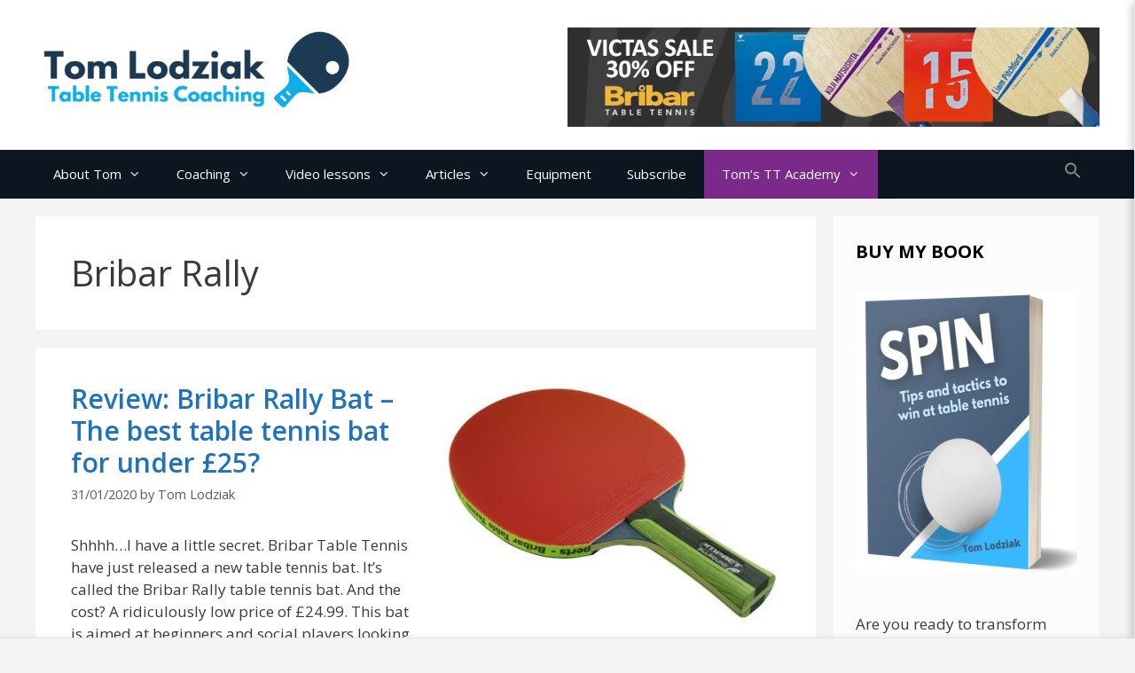

--- FILE ---
content_type: text/html; charset=UTF-8
request_url: https://www.tabletenniscoach.me.uk/tag/bribar-rally/
body_size: 22658
content:
<!DOCTYPE html>
<html lang="en-US" prefix="og: http://ogp.me/ns#">
<head>
	<meta charset="UTF-8">
	


<title>Bribar Rally Archives - Tom Lodziak Table Tennis Coaching</title>
<style type="text/css">
	table.quiz_leaderboard_wrapper{width: 100%;border-collapse: collapse;border-spacing: 0;border: 0;color: #212529;}
	table.quiz_leaderboard_wrapper tr{}
	table.quiz_leaderboard_wrapper tr:nth-child(even) th, table.quiz_leaderboard_wrapper tr:nth-child(even) td{background: #dee2e6;}
	table.quiz_leaderboard_wrapper th, table.quiz_leaderboard_wrapper td{font-size: 14px;font-weight: normal;line-height: 20px;text-align: center;padding: .5rem;border: 1px solid #ccc;}
	table.quiz_leaderboard_wrapper th{font-size: 14px;font-weight: bold;line-height: 20px;background: #454d55;color: #FFF;}
	ol.quiz_leaderboard_wrapper{display: inline-block;background: #454d55;max-width: 100%;box-sizing: border-box;color: #FFF;font-size: 16px;border-radius: 6px;list-style-position: inside;padding: 15px 20px;margin: 0;}
	ol.quiz_leaderboard_wrapper li{padding: 2px 0;}
	.quiz_graph_wrapper ul.mlw_shortcode_bargraph{list-style: none;padding: 10px 0;margin: 0;width: 560px;}
	.quiz_graph_wrapper ul.mlw_shortcode_bargraph li{background: #00AEEF;color: #FFF;border-radius: 2px;font-style: italic;font-weight: bolder;font-size: 14px;line-height: 20px;padding: 5px 10px;margin-bottom: 5px;}
	</style><meta name='robots' content='max-image-preview:large' />
	<style>img:is([sizes="auto" i], [sizes^="auto," i]) { contain-intrinsic-size: 3000px 1500px }</style>
	<meta name="viewport" content="width=device-width, initial-scale=1">
<!-- This site is optimized with the Yoast SEO plugin v9.0.3 - https://yoast.com/wordpress/plugins/seo/ -->
<link rel="canonical" href="https://www.tabletenniscoach.me.uk/tag/bribar-rally/" />
<meta property="og:locale" content="en_US" />
<meta property="og:type" content="object" />
<meta property="og:title" content="Bribar Rally Archives - Tom Lodziak Table Tennis Coaching" />
<meta property="og:url" content="https://www.tabletenniscoach.me.uk/tag/bribar-rally/" />
<meta property="og:site_name" content="Tom Lodziak Table Tennis Coaching" />
<!-- / Yoast SEO plugin. -->

<link rel='dns-prefetch' href='//cdnjs.cloudflare.com' />
<link href='https://fonts.gstatic.com' crossorigin rel='preconnect' />
<link href='https://fonts.googleapis.com' crossorigin rel='preconnect' />
<link rel="alternate" type="application/rss+xml" title="Tom Lodziak Table Tennis Coaching &raquo; Feed" href="https://www.tabletenniscoach.me.uk/feed/" />
<link rel="alternate" type="application/rss+xml" title="Tom Lodziak Table Tennis Coaching &raquo; Comments Feed" href="https://www.tabletenniscoach.me.uk/comments/feed/" />
<link rel="alternate" type="application/rss+xml" title="Tom Lodziak Table Tennis Coaching &raquo; Bribar Rally Tag Feed" href="https://www.tabletenniscoach.me.uk/tag/bribar-rally/feed/" />
		<!-- This site uses the Google Analytics by MonsterInsights plugin v8.12.1 - Using Analytics tracking - https://www.monsterinsights.com/ -->
							<script
				src="//www.googletagmanager.com/gtag/js?id=G-CBFK02VEQ2"  data-cfasync="false" data-wpfc-render="false" async></script>
			<script data-cfasync="false" data-wpfc-render="false">
				var mi_version = '8.12.1';
				var mi_track_user = true;
				var mi_no_track_reason = '';
				
								var disableStrs = [
										'ga-disable-G-CBFK02VEQ2',
														];

				/* Function to detect opted out users */
				function __gtagTrackerIsOptedOut() {
					for (var index = 0; index < disableStrs.length; index++) {
						if (document.cookie.indexOf(disableStrs[index] + '=true') > -1) {
							return true;
						}
					}

					return false;
				}

				/* Disable tracking if the opt-out cookie exists. */
				if (__gtagTrackerIsOptedOut()) {
					for (var index = 0; index < disableStrs.length; index++) {
						window[disableStrs[index]] = true;
					}
				}

				/* Opt-out function */
				function __gtagTrackerOptout() {
					for (var index = 0; index < disableStrs.length; index++) {
						document.cookie = disableStrs[index] + '=true; expires=Thu, 31 Dec 2099 23:59:59 UTC; path=/';
						window[disableStrs[index]] = true;
					}
				}

				if ('undefined' === typeof gaOptout) {
					function gaOptout() {
						__gtagTrackerOptout();
					}
				}
								window.dataLayer = window.dataLayer || [];

				window.MonsterInsightsDualTracker = {
					helpers: {},
					trackers: {},
				};
				if (mi_track_user) {
					function __gtagDataLayer() {
						dataLayer.push(arguments);
					}

					function __gtagTracker(type, name, parameters) {
						if (!parameters) {
							parameters = {};
						}

						if (parameters.send_to) {
							__gtagDataLayer.apply(null, arguments);
							return;
						}

						if (type === 'event') {
														parameters.send_to = monsterinsights_frontend.v4_id;
							var hookName = name;
							if (typeof parameters['event_category'] !== 'undefined') {
								hookName = parameters['event_category'] + ':' + name;
							}

							if (typeof MonsterInsightsDualTracker.trackers[hookName] !== 'undefined') {
								MonsterInsightsDualTracker.trackers[hookName](parameters);
							} else {
								__gtagDataLayer('event', name, parameters);
							}
							
													} else {
							__gtagDataLayer.apply(null, arguments);
						}
					}

					__gtagTracker('js', new Date());
					__gtagTracker('set', {
						'developer_id.dZGIzZG': true,
											});
										__gtagTracker('config', 'G-CBFK02VEQ2', {"forceSSL":"true","link_attribution":"true"} );
															window.gtag = __gtagTracker;										(function () {
						/* https://developers.google.com/analytics/devguides/collection/analyticsjs/ */
						/* ga and __gaTracker compatibility shim. */
						var noopfn = function () {
							return null;
						};
						var newtracker = function () {
							return new Tracker();
						};
						var Tracker = function () {
							return null;
						};
						var p = Tracker.prototype;
						p.get = noopfn;
						p.set = noopfn;
						p.send = function () {
							var args = Array.prototype.slice.call(arguments);
							args.unshift('send');
							__gaTracker.apply(null, args);
						};
						var __gaTracker = function () {
							var len = arguments.length;
							if (len === 0) {
								return;
							}
							var f = arguments[len - 1];
							if (typeof f !== 'object' || f === null || typeof f.hitCallback !== 'function') {
								if ('send' === arguments[0]) {
									var hitConverted, hitObject = false, action;
									if ('event' === arguments[1]) {
										if ('undefined' !== typeof arguments[3]) {
											hitObject = {
												'eventAction': arguments[3],
												'eventCategory': arguments[2],
												'eventLabel': arguments[4],
												'value': arguments[5] ? arguments[5] : 1,
											}
										}
									}
									if ('pageview' === arguments[1]) {
										if ('undefined' !== typeof arguments[2]) {
											hitObject = {
												'eventAction': 'page_view',
												'page_path': arguments[2],
											}
										}
									}
									if (typeof arguments[2] === 'object') {
										hitObject = arguments[2];
									}
									if (typeof arguments[5] === 'object') {
										Object.assign(hitObject, arguments[5]);
									}
									if ('undefined' !== typeof arguments[1].hitType) {
										hitObject = arguments[1];
										if ('pageview' === hitObject.hitType) {
											hitObject.eventAction = 'page_view';
										}
									}
									if (hitObject) {
										action = 'timing' === arguments[1].hitType ? 'timing_complete' : hitObject.eventAction;
										hitConverted = mapArgs(hitObject);
										__gtagTracker('event', action, hitConverted);
									}
								}
								return;
							}

							function mapArgs(args) {
								var arg, hit = {};
								var gaMap = {
									'eventCategory': 'event_category',
									'eventAction': 'event_action',
									'eventLabel': 'event_label',
									'eventValue': 'event_value',
									'nonInteraction': 'non_interaction',
									'timingCategory': 'event_category',
									'timingVar': 'name',
									'timingValue': 'value',
									'timingLabel': 'event_label',
									'page': 'page_path',
									'location': 'page_location',
									'title': 'page_title',
								};
								for (arg in args) {
																		if (!(!args.hasOwnProperty(arg) || !gaMap.hasOwnProperty(arg))) {
										hit[gaMap[arg]] = args[arg];
									} else {
										hit[arg] = args[arg];
									}
								}
								return hit;
							}

							try {
								f.hitCallback();
							} catch (ex) {
							}
						};
						__gaTracker.create = newtracker;
						__gaTracker.getByName = newtracker;
						__gaTracker.getAll = function () {
							return [];
						};
						__gaTracker.remove = noopfn;
						__gaTracker.loaded = true;
						window['__gaTracker'] = __gaTracker;
					})();
									} else {
										console.log("");
					(function () {
						function __gtagTracker() {
							return null;
						}

						window['__gtagTracker'] = __gtagTracker;
						window['gtag'] = __gtagTracker;
					})();
									}
			</script>
				<!-- / Google Analytics by MonsterInsights -->
		<script>
window._wpemojiSettings = {"baseUrl":"https:\/\/s.w.org\/images\/core\/emoji\/15.0.3\/72x72\/","ext":".png","svgUrl":"https:\/\/s.w.org\/images\/core\/emoji\/15.0.3\/svg\/","svgExt":".svg","source":{"concatemoji":"https:\/\/www.tabletenniscoach.me.uk\/wp-includes\/js\/wp-emoji-release.min.js?ver=6.7.4"}};
/*! This file is auto-generated */
!function(i,n){var o,s,e;function c(e){try{var t={supportTests:e,timestamp:(new Date).valueOf()};sessionStorage.setItem(o,JSON.stringify(t))}catch(e){}}function p(e,t,n){e.clearRect(0,0,e.canvas.width,e.canvas.height),e.fillText(t,0,0);var t=new Uint32Array(e.getImageData(0,0,e.canvas.width,e.canvas.height).data),r=(e.clearRect(0,0,e.canvas.width,e.canvas.height),e.fillText(n,0,0),new Uint32Array(e.getImageData(0,0,e.canvas.width,e.canvas.height).data));return t.every(function(e,t){return e===r[t]})}function u(e,t,n){switch(t){case"flag":return n(e,"\ud83c\udff3\ufe0f\u200d\u26a7\ufe0f","\ud83c\udff3\ufe0f\u200b\u26a7\ufe0f")?!1:!n(e,"\ud83c\uddfa\ud83c\uddf3","\ud83c\uddfa\u200b\ud83c\uddf3")&&!n(e,"\ud83c\udff4\udb40\udc67\udb40\udc62\udb40\udc65\udb40\udc6e\udb40\udc67\udb40\udc7f","\ud83c\udff4\u200b\udb40\udc67\u200b\udb40\udc62\u200b\udb40\udc65\u200b\udb40\udc6e\u200b\udb40\udc67\u200b\udb40\udc7f");case"emoji":return!n(e,"\ud83d\udc26\u200d\u2b1b","\ud83d\udc26\u200b\u2b1b")}return!1}function f(e,t,n){var r="undefined"!=typeof WorkerGlobalScope&&self instanceof WorkerGlobalScope?new OffscreenCanvas(300,150):i.createElement("canvas"),a=r.getContext("2d",{willReadFrequently:!0}),o=(a.textBaseline="top",a.font="600 32px Arial",{});return e.forEach(function(e){o[e]=t(a,e,n)}),o}function t(e){var t=i.createElement("script");t.src=e,t.defer=!0,i.head.appendChild(t)}"undefined"!=typeof Promise&&(o="wpEmojiSettingsSupports",s=["flag","emoji"],n.supports={everything:!0,everythingExceptFlag:!0},e=new Promise(function(e){i.addEventListener("DOMContentLoaded",e,{once:!0})}),new Promise(function(t){var n=function(){try{var e=JSON.parse(sessionStorage.getItem(o));if("object"==typeof e&&"number"==typeof e.timestamp&&(new Date).valueOf()<e.timestamp+604800&&"object"==typeof e.supportTests)return e.supportTests}catch(e){}return null}();if(!n){if("undefined"!=typeof Worker&&"undefined"!=typeof OffscreenCanvas&&"undefined"!=typeof URL&&URL.createObjectURL&&"undefined"!=typeof Blob)try{var e="postMessage("+f.toString()+"("+[JSON.stringify(s),u.toString(),p.toString()].join(",")+"));",r=new Blob([e],{type:"text/javascript"}),a=new Worker(URL.createObjectURL(r),{name:"wpTestEmojiSupports"});return void(a.onmessage=function(e){c(n=e.data),a.terminate(),t(n)})}catch(e){}c(n=f(s,u,p))}t(n)}).then(function(e){for(var t in e)n.supports[t]=e[t],n.supports.everything=n.supports.everything&&n.supports[t],"flag"!==t&&(n.supports.everythingExceptFlag=n.supports.everythingExceptFlag&&n.supports[t]);n.supports.everythingExceptFlag=n.supports.everythingExceptFlag&&!n.supports.flag,n.DOMReady=!1,n.readyCallback=function(){n.DOMReady=!0}}).then(function(){return e}).then(function(){var e;n.supports.everything||(n.readyCallback(),(e=n.source||{}).concatemoji?t(e.concatemoji):e.wpemoji&&e.twemoji&&(t(e.twemoji),t(e.wpemoji)))}))}((window,document),window._wpemojiSettings);
</script>
<link rel='stylesheet' id='generate-fonts-css' href='//fonts.googleapis.com/css?family=Open+Sans:300,300italic,regular,italic,600,600italic,700,700italic,800,800italic' media='all' />
<style id='wp-emoji-styles-inline-css'>

	img.wp-smiley, img.emoji {
		display: inline !important;
		border: none !important;
		box-shadow: none !important;
		height: 1em !important;
		width: 1em !important;
		margin: 0 0.07em !important;
		vertical-align: -0.1em !important;
		background: none !important;
		padding: 0 !important;
	}
</style>
<link rel='stylesheet' id='wp-block-library-css' href='https://www.tabletenniscoach.me.uk/wp-includes/css/dist/block-library/style.min.css?ver=6.7.4' media='all' />
<link rel='stylesheet' id='wpzoom-social-icons-block-style-css' href='https://www.tabletenniscoach.me.uk/wp-content/plugins/social-icons-widget-by-wpzoom/block/dist/style-wpzoom-social-icons.css?ver=4.2.14' media='all' />
<style id='classic-theme-styles-inline-css'>
/*! This file is auto-generated */
.wp-block-button__link{color:#fff;background-color:#32373c;border-radius:9999px;box-shadow:none;text-decoration:none;padding:calc(.667em + 2px) calc(1.333em + 2px);font-size:1.125em}.wp-block-file__button{background:#32373c;color:#fff;text-decoration:none}
</style>
<style id='global-styles-inline-css'>
:root{--wp--preset--aspect-ratio--square: 1;--wp--preset--aspect-ratio--4-3: 4/3;--wp--preset--aspect-ratio--3-4: 3/4;--wp--preset--aspect-ratio--3-2: 3/2;--wp--preset--aspect-ratio--2-3: 2/3;--wp--preset--aspect-ratio--16-9: 16/9;--wp--preset--aspect-ratio--9-16: 9/16;--wp--preset--color--black: #000000;--wp--preset--color--cyan-bluish-gray: #abb8c3;--wp--preset--color--white: #ffffff;--wp--preset--color--pale-pink: #f78da7;--wp--preset--color--vivid-red: #cf2e2e;--wp--preset--color--luminous-vivid-orange: #ff6900;--wp--preset--color--luminous-vivid-amber: #fcb900;--wp--preset--color--light-green-cyan: #7bdcb5;--wp--preset--color--vivid-green-cyan: #00d084;--wp--preset--color--pale-cyan-blue: #8ed1fc;--wp--preset--color--vivid-cyan-blue: #0693e3;--wp--preset--color--vivid-purple: #9b51e0;--wp--preset--color--contrast: var(--contrast);--wp--preset--color--contrast-2: var(--contrast-2);--wp--preset--color--contrast-3: var(--contrast-3);--wp--preset--color--base: var(--base);--wp--preset--color--base-2: var(--base-2);--wp--preset--color--base-3: var(--base-3);--wp--preset--color--accent: var(--accent);--wp--preset--gradient--vivid-cyan-blue-to-vivid-purple: linear-gradient(135deg,rgba(6,147,227,1) 0%,rgb(155,81,224) 100%);--wp--preset--gradient--light-green-cyan-to-vivid-green-cyan: linear-gradient(135deg,rgb(122,220,180) 0%,rgb(0,208,130) 100%);--wp--preset--gradient--luminous-vivid-amber-to-luminous-vivid-orange: linear-gradient(135deg,rgba(252,185,0,1) 0%,rgba(255,105,0,1) 100%);--wp--preset--gradient--luminous-vivid-orange-to-vivid-red: linear-gradient(135deg,rgba(255,105,0,1) 0%,rgb(207,46,46) 100%);--wp--preset--gradient--very-light-gray-to-cyan-bluish-gray: linear-gradient(135deg,rgb(238,238,238) 0%,rgb(169,184,195) 100%);--wp--preset--gradient--cool-to-warm-spectrum: linear-gradient(135deg,rgb(74,234,220) 0%,rgb(151,120,209) 20%,rgb(207,42,186) 40%,rgb(238,44,130) 60%,rgb(251,105,98) 80%,rgb(254,248,76) 100%);--wp--preset--gradient--blush-light-purple: linear-gradient(135deg,rgb(255,206,236) 0%,rgb(152,150,240) 100%);--wp--preset--gradient--blush-bordeaux: linear-gradient(135deg,rgb(254,205,165) 0%,rgb(254,45,45) 50%,rgb(107,0,62) 100%);--wp--preset--gradient--luminous-dusk: linear-gradient(135deg,rgb(255,203,112) 0%,rgb(199,81,192) 50%,rgb(65,88,208) 100%);--wp--preset--gradient--pale-ocean: linear-gradient(135deg,rgb(255,245,203) 0%,rgb(182,227,212) 50%,rgb(51,167,181) 100%);--wp--preset--gradient--electric-grass: linear-gradient(135deg,rgb(202,248,128) 0%,rgb(113,206,126) 100%);--wp--preset--gradient--midnight: linear-gradient(135deg,rgb(2,3,129) 0%,rgb(40,116,252) 100%);--wp--preset--font-size--small: 13px;--wp--preset--font-size--medium: 20px;--wp--preset--font-size--large: 36px;--wp--preset--font-size--x-large: 42px;--wp--preset--spacing--20: 0.44rem;--wp--preset--spacing--30: 0.67rem;--wp--preset--spacing--40: 1rem;--wp--preset--spacing--50: 1.5rem;--wp--preset--spacing--60: 2.25rem;--wp--preset--spacing--70: 3.38rem;--wp--preset--spacing--80: 5.06rem;--wp--preset--shadow--natural: 6px 6px 9px rgba(0, 0, 0, 0.2);--wp--preset--shadow--deep: 12px 12px 50px rgba(0, 0, 0, 0.4);--wp--preset--shadow--sharp: 6px 6px 0px rgba(0, 0, 0, 0.2);--wp--preset--shadow--outlined: 6px 6px 0px -3px rgba(255, 255, 255, 1), 6px 6px rgba(0, 0, 0, 1);--wp--preset--shadow--crisp: 6px 6px 0px rgba(0, 0, 0, 1);}:where(.is-layout-flex){gap: 0.5em;}:where(.is-layout-grid){gap: 0.5em;}body .is-layout-flex{display: flex;}.is-layout-flex{flex-wrap: wrap;align-items: center;}.is-layout-flex > :is(*, div){margin: 0;}body .is-layout-grid{display: grid;}.is-layout-grid > :is(*, div){margin: 0;}:where(.wp-block-columns.is-layout-flex){gap: 2em;}:where(.wp-block-columns.is-layout-grid){gap: 2em;}:where(.wp-block-post-template.is-layout-flex){gap: 1.25em;}:where(.wp-block-post-template.is-layout-grid){gap: 1.25em;}.has-black-color{color: var(--wp--preset--color--black) !important;}.has-cyan-bluish-gray-color{color: var(--wp--preset--color--cyan-bluish-gray) !important;}.has-white-color{color: var(--wp--preset--color--white) !important;}.has-pale-pink-color{color: var(--wp--preset--color--pale-pink) !important;}.has-vivid-red-color{color: var(--wp--preset--color--vivid-red) !important;}.has-luminous-vivid-orange-color{color: var(--wp--preset--color--luminous-vivid-orange) !important;}.has-luminous-vivid-amber-color{color: var(--wp--preset--color--luminous-vivid-amber) !important;}.has-light-green-cyan-color{color: var(--wp--preset--color--light-green-cyan) !important;}.has-vivid-green-cyan-color{color: var(--wp--preset--color--vivid-green-cyan) !important;}.has-pale-cyan-blue-color{color: var(--wp--preset--color--pale-cyan-blue) !important;}.has-vivid-cyan-blue-color{color: var(--wp--preset--color--vivid-cyan-blue) !important;}.has-vivid-purple-color{color: var(--wp--preset--color--vivid-purple) !important;}.has-black-background-color{background-color: var(--wp--preset--color--black) !important;}.has-cyan-bluish-gray-background-color{background-color: var(--wp--preset--color--cyan-bluish-gray) !important;}.has-white-background-color{background-color: var(--wp--preset--color--white) !important;}.has-pale-pink-background-color{background-color: var(--wp--preset--color--pale-pink) !important;}.has-vivid-red-background-color{background-color: var(--wp--preset--color--vivid-red) !important;}.has-luminous-vivid-orange-background-color{background-color: var(--wp--preset--color--luminous-vivid-orange) !important;}.has-luminous-vivid-amber-background-color{background-color: var(--wp--preset--color--luminous-vivid-amber) !important;}.has-light-green-cyan-background-color{background-color: var(--wp--preset--color--light-green-cyan) !important;}.has-vivid-green-cyan-background-color{background-color: var(--wp--preset--color--vivid-green-cyan) !important;}.has-pale-cyan-blue-background-color{background-color: var(--wp--preset--color--pale-cyan-blue) !important;}.has-vivid-cyan-blue-background-color{background-color: var(--wp--preset--color--vivid-cyan-blue) !important;}.has-vivid-purple-background-color{background-color: var(--wp--preset--color--vivid-purple) !important;}.has-black-border-color{border-color: var(--wp--preset--color--black) !important;}.has-cyan-bluish-gray-border-color{border-color: var(--wp--preset--color--cyan-bluish-gray) !important;}.has-white-border-color{border-color: var(--wp--preset--color--white) !important;}.has-pale-pink-border-color{border-color: var(--wp--preset--color--pale-pink) !important;}.has-vivid-red-border-color{border-color: var(--wp--preset--color--vivid-red) !important;}.has-luminous-vivid-orange-border-color{border-color: var(--wp--preset--color--luminous-vivid-orange) !important;}.has-luminous-vivid-amber-border-color{border-color: var(--wp--preset--color--luminous-vivid-amber) !important;}.has-light-green-cyan-border-color{border-color: var(--wp--preset--color--light-green-cyan) !important;}.has-vivid-green-cyan-border-color{border-color: var(--wp--preset--color--vivid-green-cyan) !important;}.has-pale-cyan-blue-border-color{border-color: var(--wp--preset--color--pale-cyan-blue) !important;}.has-vivid-cyan-blue-border-color{border-color: var(--wp--preset--color--vivid-cyan-blue) !important;}.has-vivid-purple-border-color{border-color: var(--wp--preset--color--vivid-purple) !important;}.has-vivid-cyan-blue-to-vivid-purple-gradient-background{background: var(--wp--preset--gradient--vivid-cyan-blue-to-vivid-purple) !important;}.has-light-green-cyan-to-vivid-green-cyan-gradient-background{background: var(--wp--preset--gradient--light-green-cyan-to-vivid-green-cyan) !important;}.has-luminous-vivid-amber-to-luminous-vivid-orange-gradient-background{background: var(--wp--preset--gradient--luminous-vivid-amber-to-luminous-vivid-orange) !important;}.has-luminous-vivid-orange-to-vivid-red-gradient-background{background: var(--wp--preset--gradient--luminous-vivid-orange-to-vivid-red) !important;}.has-very-light-gray-to-cyan-bluish-gray-gradient-background{background: var(--wp--preset--gradient--very-light-gray-to-cyan-bluish-gray) !important;}.has-cool-to-warm-spectrum-gradient-background{background: var(--wp--preset--gradient--cool-to-warm-spectrum) !important;}.has-blush-light-purple-gradient-background{background: var(--wp--preset--gradient--blush-light-purple) !important;}.has-blush-bordeaux-gradient-background{background: var(--wp--preset--gradient--blush-bordeaux) !important;}.has-luminous-dusk-gradient-background{background: var(--wp--preset--gradient--luminous-dusk) !important;}.has-pale-ocean-gradient-background{background: var(--wp--preset--gradient--pale-ocean) !important;}.has-electric-grass-gradient-background{background: var(--wp--preset--gradient--electric-grass) !important;}.has-midnight-gradient-background{background: var(--wp--preset--gradient--midnight) !important;}.has-small-font-size{font-size: var(--wp--preset--font-size--small) !important;}.has-medium-font-size{font-size: var(--wp--preset--font-size--medium) !important;}.has-large-font-size{font-size: var(--wp--preset--font-size--large) !important;}.has-x-large-font-size{font-size: var(--wp--preset--font-size--x-large) !important;}
:where(.wp-block-post-template.is-layout-flex){gap: 1.25em;}:where(.wp-block-post-template.is-layout-grid){gap: 1.25em;}
:where(.wp-block-columns.is-layout-flex){gap: 2em;}:where(.wp-block-columns.is-layout-grid){gap: 2em;}
:root :where(.wp-block-pullquote){font-size: 1.5em;line-height: 1.6;}
</style>
<link rel='stylesheet' id='dwqa-style-css' href='https://www.tabletenniscoach.me.uk/wp-content/plugins/dw-question-answer/templates/assets/css/style.css?ver=180720161357' media='all' />
<link rel='stylesheet' id='dwqa-rtl-css' href='https://www.tabletenniscoach.me.uk/wp-content/plugins/dw-question-answer/templates/assets/css/rtl.css?ver=180720161357' media='all' />
<link rel='stylesheet' id='bc_rb_global_style-css' href='https://www.tabletenniscoach.me.uk/wp-content/plugins/random-banner/assets/style/bc_rb_global.css?ver=4.1.4' media='all' />
<link rel='stylesheet' id='bc_rb_animate-css' href='https://www.tabletenniscoach.me.uk/wp-content/plugins/random-banner/assets/style/animate.css?ver=4.1.4' media='all' />
<link rel='stylesheet' id='owl.carousel-style-css' href='https://www.tabletenniscoach.me.uk/wp-content/plugins/random-banner/assets/style/owl.carousel.css?ver=4.1.4' media='all' />
<link rel='stylesheet' id='owl.carousel-default-css' href='https://www.tabletenniscoach.me.uk/wp-content/plugins/random-banner/assets/style/owl.theme.default.css?ver=4.1.4' media='all' />
<link rel='stylesheet' id='owl.carousel-transitions-css' href='https://www.tabletenniscoach.me.uk/wp-content/plugins/random-banner/assets/style/owl.transitions.css?ver=4.1.4' media='all' />
<link rel='stylesheet' id='widgets-on-pages-css' href='https://www.tabletenniscoach.me.uk/wp-content/plugins/widgets-on-pages/public/css/widgets-on-pages-public.css?ver=1.4.0' media='all' />
<link rel='stylesheet' id='font-awesome-icons-css' href='https://cdnjs.cloudflare.com/ajax/libs/font-awesome/6.1.1/css/all.min.css?ver=6.7.4' media='all' />
<link rel='stylesheet' id='wpc-spectrum-css-css' href='https://www.tabletenniscoach.me.uk/wp-content/plugins/wp-courses/init/../css/spectrum.min.css?ver=6.7.4' media='all' />
<link rel='stylesheet' id='wpc-style-ajax-css' href='https://www.tabletenniscoach.me.uk/wp-content/plugins/wp-courses/init/../css/style.css?ver=1.1' media='all' />
<link rel='stylesheet' id='bx-slider-css' href='https://www.tabletenniscoach.me.uk/wp-content/plugins/wp-courses/init/../css/jquery.bxslider.css?ver=6.7.4' media='all' />
<link rel='stylesheet' id='wpc-spinners-css' href='https://www.tabletenniscoach.me.uk/wp-content/plugins/wp-courses/init/../css/spinners.css?ver=6.7.4' media='all' />
<link rel='stylesheet' id='wp-pagenavi-css' href='https://www.tabletenniscoach.me.uk/wp-content/plugins/wp-pagenavi/pagenavi-css.css?ver=2.70' media='all' />
<link rel='stylesheet' id='ivory-search-styles-css' href='https://www.tabletenniscoach.me.uk/wp-content/plugins/add-search-to-menu/public/css/ivory-search.min.css?ver=5.4.8' media='all' />
<link rel='stylesheet' id='wordpress-popular-posts-css-css' href='https://www.tabletenniscoach.me.uk/wp-content/plugins/wordpress-popular-posts/assets/css/wpp.css?ver=6.0.5' media='all' />
<link rel='stylesheet' id='wppopups-base-css' href='https://www.tabletenniscoach.me.uk/wp-content/plugins/wp-popups-lite/src/assets/css/wppopups-base.css?ver=2.1.5.5' media='all' />
<link rel='stylesheet' id='generate-style-grid-css' href='https://www.tabletenniscoach.me.uk/wp-content/themes/generatepress/assets/css/unsemantic-grid.min.css?ver=3.3.0' media='all' />
<link rel='stylesheet' id='generate-style-css' href='https://www.tabletenniscoach.me.uk/wp-content/themes/generatepress/assets/css/style.min.css?ver=3.3.0' media='all' />
<style id='generate-style-inline-css'>
body{background-color:#f4f4f4;color:#3a3a3a;}a{color:#1e73be;}a:visited{color:#2c8adc;}a:hover, a:focus, a:active{color:#000000;}body .grid-container{max-width:1200px;}.wp-block-group__inner-container{max-width:1200px;margin-left:auto;margin-right:auto;}.generate-back-to-top{font-size:20px;border-radius:3px;position:fixed;bottom:30px;right:30px;line-height:40px;width:40px;text-align:center;z-index:10;transition:opacity 300ms ease-in-out;opacity:0.1;transform:translateY(1000px);}.generate-back-to-top__show{opacity:1;transform:translateY(0);}:root{--contrast:#222222;--contrast-2:#575760;--contrast-3:#b2b2be;--base:#f0f0f0;--base-2:#f7f8f9;--base-3:#ffffff;--accent:#1e73be;}:root .has-contrast-color{color:var(--contrast);}:root .has-contrast-background-color{background-color:var(--contrast);}:root .has-contrast-2-color{color:var(--contrast-2);}:root .has-contrast-2-background-color{background-color:var(--contrast-2);}:root .has-contrast-3-color{color:var(--contrast-3);}:root .has-contrast-3-background-color{background-color:var(--contrast-3);}:root .has-base-color{color:var(--base);}:root .has-base-background-color{background-color:var(--base);}:root .has-base-2-color{color:var(--base-2);}:root .has-base-2-background-color{background-color:var(--base-2);}:root .has-base-3-color{color:var(--base-3);}:root .has-base-3-background-color{background-color:var(--base-3);}:root .has-accent-color{color:var(--accent);}:root .has-accent-background-color{background-color:var(--accent);}body, button, input, select, textarea{font-family:"Open Sans", sans-serif;}body{line-height:1.5;}.entry-content > [class*="wp-block-"]:not(:last-child):not(.wp-block-heading){margin-bottom:1.5em;}.main-title{font-size:45px;}.main-navigation .main-nav ul ul li a{font-size:14px;}.sidebar .widget, .footer-widgets .widget{font-size:17px;}h1{font-weight:300;font-size:40px;}h2{font-weight:300;font-size:30px;}h3{font-size:20px;}h4{font-size:inherit;}h5{font-size:inherit;}@media (max-width:768px){.main-title{font-size:30px;}h1{font-size:30px;}h2{font-size:25px;}}.top-bar{background-color:#636363;color:#ffffff;}.top-bar a{color:#ffffff;}.top-bar a:hover{color:#303030;}.site-header{background-color:#ffffff;color:#3a3a3a;}.site-header a{color:#3a3a3a;}.main-title a,.main-title a:hover{color:#222222;}.site-description{color:#757575;}.main-navigation,.main-navigation ul ul{background-color:#0c1621;}.main-navigation .main-nav ul li a, .main-navigation .menu-toggle, .main-navigation .menu-bar-items{color:#ffffff;}.main-navigation .main-nav ul li:not([class*="current-menu-"]):hover > a, .main-navigation .main-nav ul li:not([class*="current-menu-"]):focus > a, .main-navigation .main-nav ul li.sfHover:not([class*="current-menu-"]) > a, .main-navigation .menu-bar-item:hover > a, .main-navigation .menu-bar-item.sfHover > a{color:#ffffff;background-color:#15456f;}button.menu-toggle:hover,button.menu-toggle:focus,.main-navigation .mobile-bar-items a,.main-navigation .mobile-bar-items a:hover,.main-navigation .mobile-bar-items a:focus{color:#ffffff;}.main-navigation .main-nav ul li[class*="current-menu-"] > a{color:#ffffff;background-color:#15456f;}.navigation-search input[type="search"],.navigation-search input[type="search"]:active, .navigation-search input[type="search"]:focus, .main-navigation .main-nav ul li.search-item.active > a, .main-navigation .menu-bar-items .search-item.active > a{color:#ffffff;background-color:#15456f;}.main-navigation ul ul{background-color:#3f3f3f;}.main-navigation .main-nav ul ul li a{color:#ffffff;}.main-navigation .main-nav ul ul li:not([class*="current-menu-"]):hover > a,.main-navigation .main-nav ul ul li:not([class*="current-menu-"]):focus > a, .main-navigation .main-nav ul ul li.sfHover:not([class*="current-menu-"]) > a{color:#ffffff;background-color:#4f4f4f;}.main-navigation .main-nav ul ul li[class*="current-menu-"] > a{color:#ffffff;background-color:#4f4f4f;}.separate-containers .inside-article, .separate-containers .comments-area, .separate-containers .page-header, .one-container .container, .separate-containers .paging-navigation, .inside-page-header{background-color:#ffffff;}.entry-meta{color:#595959;}.entry-meta a{color:#595959;}.entry-meta a:hover{color:#1e73be;}.sidebar .widget{background-color:#fcfcfc;}.sidebar .widget .widget-title{color:#000000;}.footer-widgets{color:#ffffff;background-color:#222222;}.footer-widgets a{color:#9cc4e7;}.footer-widgets a:hover{color:#d0e4f5;}.footer-widgets .widget-title{color:#ffffff;}.site-info{color:#847f67;background-color:#222222;}.site-info a{color:#847f67;}.site-info a:hover{color:#606060;}.footer-bar .widget_nav_menu .current-menu-item a{color:#606060;}input[type="text"],input[type="email"],input[type="url"],input[type="password"],input[type="search"],input[type="tel"],input[type="number"],textarea,select{color:#666666;background-color:#fafafa;border-color:#cccccc;}input[type="text"]:focus,input[type="email"]:focus,input[type="url"]:focus,input[type="password"]:focus,input[type="search"]:focus,input[type="tel"]:focus,input[type="number"]:focus,textarea:focus,select:focus{color:#666666;background-color:#ffffff;border-color:#bfbfbf;}button,html input[type="button"],input[type="reset"],input[type="submit"],a.button,a.wp-block-button__link:not(.has-background){color:#ffffff;background-color:#666666;}button:hover,html input[type="button"]:hover,input[type="reset"]:hover,input[type="submit"]:hover,a.button:hover,button:focus,html input[type="button"]:focus,input[type="reset"]:focus,input[type="submit"]:focus,a.button:focus,a.wp-block-button__link:not(.has-background):active,a.wp-block-button__link:not(.has-background):focus,a.wp-block-button__link:not(.has-background):hover{color:#ffffff;background-color:#3f3f3f;}a.generate-back-to-top{background-color:rgba( 0,0,0,0.4 );color:#ffffff;}a.generate-back-to-top:hover,a.generate-back-to-top:focus{background-color:rgba( 0,0,0,0.6 );color:#ffffff;}:root{--gp-search-modal-bg-color:var(--base-3);--gp-search-modal-text-color:var(--contrast);--gp-search-modal-overlay-bg-color:rgba(0,0,0,0.2);}@media (max-width:768px){.main-navigation .menu-bar-item:hover > a, .main-navigation .menu-bar-item.sfHover > a{background:none;color:#ffffff;}}.inside-top-bar{padding:10px;}.inside-header{padding:31px 40px 20px 40px;}.site-main .wp-block-group__inner-container{padding:40px;}.entry-content .alignwide, body:not(.no-sidebar) .entry-content .alignfull{margin-left:-40px;width:calc(100% + 80px);max-width:calc(100% + 80px);}.main-navigation .main-nav ul li a,.menu-toggle,.main-navigation .mobile-bar-items a{line-height:55px;}.main-navigation .main-nav ul ul li a{padding:8px 20px 8px 20px;}.navigation-search input[type="search"]{height:55px;}.rtl .menu-item-has-children .dropdown-menu-toggle{padding-left:20px;}.menu-item-has-children ul .dropdown-menu-toggle{padding-top:8px;padding-bottom:8px;margin-top:-8px;}.rtl .main-navigation .main-nav ul li.menu-item-has-children > a{padding-right:20px;}.site-info{padding:20px;}@media (max-width:768px){.separate-containers .inside-article, .separate-containers .comments-area, .separate-containers .page-header, .separate-containers .paging-navigation, .one-container .site-content, .inside-page-header{padding:30px;}.site-main .wp-block-group__inner-container{padding:30px;}.site-info{padding-right:10px;padding-left:10px;}.entry-content .alignwide, body:not(.no-sidebar) .entry-content .alignfull{margin-left:-30px;width:calc(100% + 60px);max-width:calc(100% + 60px);}}.navigation-search, .navigation-search input{height:100%;}@media (max-width:768px){.main-navigation .menu-toggle,.main-navigation .mobile-bar-items,.sidebar-nav-mobile:not(#sticky-placeholder){display:block;}.main-navigation ul,.gen-sidebar-nav{display:none;}[class*="nav-float-"] .site-header .inside-header > *{float:none;clear:both;}}
.main-navigation .slideout-toggle a:before,.slide-opened .slideout-overlay .slideout-exit:before{font-family:GeneratePress;}.slideout-navigation .dropdown-menu-toggle:before{content:"\f107" !important;}.slideout-navigation .sfHover > a .dropdown-menu-toggle:before{content:"\f106" !important;}
</style>
<link rel='stylesheet' id='generate-mobile-style-css' href='https://www.tabletenniscoach.me.uk/wp-content/themes/generatepress/assets/css/mobile.min.css?ver=3.3.0' media='all' />
<link rel='stylesheet' id='generate-font-icons-css' href='https://www.tabletenniscoach.me.uk/wp-content/themes/generatepress/assets/css/components/font-icons.min.css?ver=3.3.0' media='all' />
<link rel='stylesheet' id='font-awesome-css' href='https://www.tabletenniscoach.me.uk/wp-content/themes/generatepress/assets/css/components/font-awesome.min.css?ver=4.7' media='all' />
<link rel='stylesheet' id='wpforo-widgets-css' href='https://www.tabletenniscoach.me.uk/wp-content/plugins/wpforo/themes/2022/widgets.css?ver=2.0.9' media='all' />
<link rel='stylesheet' id='wpzoom-social-icons-socicon-css' href='https://www.tabletenniscoach.me.uk/wp-content/plugins/social-icons-widget-by-wpzoom/assets/css/wpzoom-socicon.css?ver=1698306897' media='all' />
<link rel='stylesheet' id='wpzoom-social-icons-genericons-css' href='https://www.tabletenniscoach.me.uk/wp-content/plugins/social-icons-widget-by-wpzoom/assets/css/genericons.css?ver=1698306897' media='all' />
<link rel='stylesheet' id='wpzoom-social-icons-academicons-css' href='https://www.tabletenniscoach.me.uk/wp-content/plugins/social-icons-widget-by-wpzoom/assets/css/academicons.min.css?ver=1698306897' media='all' />
<link rel='stylesheet' id='wpzoom-social-icons-font-awesome-3-css' href='https://www.tabletenniscoach.me.uk/wp-content/plugins/social-icons-widget-by-wpzoom/assets/css/font-awesome-3.min.css?ver=1698306897' media='all' />
<link rel='stylesheet' id='dashicons-css' href='https://www.tabletenniscoach.me.uk/wp-includes/css/dashicons.min.css?ver=6.7.4' media='all' />
<link rel='stylesheet' id='wpzoom-social-icons-styles-css' href='https://www.tabletenniscoach.me.uk/wp-content/plugins/social-icons-widget-by-wpzoom/assets/css/wpzoom-social-icons-styles.css?ver=1698306897' media='all' />
<link rel='stylesheet' id='tablepress-default-css' href='https://www.tabletenniscoach.me.uk/wp-content/plugins/tablepress/css/default.min.css?ver=1.14' media='all' />
<link rel='stylesheet' id='wpf-embed-css' href='https://www.tabletenniscoach.me.uk/wp-content/plugins/wpforo-embeds/assets/css/embed.css?ver=3.0.1' media='all' />
<link rel='stylesheet' id='forget-about-shortcode-buttons-css' href='https://www.tabletenniscoach.me.uk/wp-content/plugins/forget-about-shortcode-buttons/public/css/button-styles.css?ver=2.1.2' media='all' />
<link rel='stylesheet' id='blog-styles-css' href='https://www.tabletenniscoach.me.uk/wp-content/plugins/gp-premium/blog/functions/css/style-min.css?ver=1.4.3' media='all' />
<link rel='stylesheet' id='wpforo-dynamic-style-css' href='https://www.tabletenniscoach.me.uk/wp-content/uploads/wpforo/assets/colors.css?ver=2.0.9.99ece48b290b0ab44946c5eb66ec3d86' media='all' />
<link rel='preload' as='font'  id='wpzoom-social-icons-font-academicons-woff2-css' href='https://www.tabletenniscoach.me.uk/wp-content/plugins/social-icons-widget-by-wpzoom/assets/font/academicons.woff2?v=1.9.2' type='font/woff2' crossorigin />
<link rel='preload' as='font'  id='wpzoom-social-icons-font-fontawesome-3-woff2-css' href='https://www.tabletenniscoach.me.uk/wp-content/plugins/social-icons-widget-by-wpzoom/assets/font/fontawesome-webfont.woff2?v=4.7.0' type='font/woff2' crossorigin />
<link rel='preload' as='font'  id='wpzoom-social-icons-font-genericons-woff-css' href='https://www.tabletenniscoach.me.uk/wp-content/plugins/social-icons-widget-by-wpzoom/assets/font/Genericons.woff' type='font/woff' crossorigin />
<link rel='preload' as='font'  id='wpzoom-social-icons-font-socicon-woff2-css' href='https://www.tabletenniscoach.me.uk/wp-content/plugins/social-icons-widget-by-wpzoom/assets/font/socicon.woff2?v=4.2.14' type='font/woff2' crossorigin />
<script>if (document.location.protocol != "https:") {document.location = document.URL.replace(/^http:/i, "https:");}</script><script src="https://www.tabletenniscoach.me.uk/wp-includes/js/jquery/jquery.min.js?ver=3.7.1" id="jquery-core-js"></script>
<script src="https://www.tabletenniscoach.me.uk/wp-includes/js/jquery/jquery-migrate.min.js?ver=3.4.1" id="jquery-migrate-js"></script>
<script src="https://www.tabletenniscoach.me.uk/wp-content/plugins/google-analytics-for-wordpress/assets/js/frontend-gtag.min.js?ver=8.12.1" id="monsterinsights-frontend-script-js"></script>
<script data-cfasync="false" data-wpfc-render="false" id='monsterinsights-frontend-script-js-extra'>var monsterinsights_frontend = {"js_events_tracking":"true","download_extensions":"doc,pdf,ppt,zip,xls,docx,pptx,xlsx","inbound_paths":"[{\"path\":\"\\\/go\\\/\",\"label\":\"affiliate\"},{\"path\":\"\\\/recommend\\\/\",\"label\":\"affiliate\"}]","home_url":"https:\/\/www.tabletenniscoach.me.uk","hash_tracking":"false","ua":"","v4_id":"G-CBFK02VEQ2"};</script>
<script src="https://www.tabletenniscoach.me.uk/wp-content/plugins/wp-courses/init/../js/jquery.bxslider.min.js" id="bx-slider-js"></script>
<script id="wpc-script-js-extra">
var WPCTranslations = {"completed":"Completed","notCompleted":"Mark Completed","emptyTable":"No data available in table","infoEmpty":"There are 0 entries","infoFiltered":"Filtered from a total entry count of","lengthMenu":"Entries","loadingRecords":"Loading","processing":"Processing...","search":"Search","zeroRecords":"No matching records found","first":"First","last":"Last","next":"Next","previous":"Previous","sortAscending":"activate to sort column ascending","sortDescending":"activate to sort column descending"};
var WPCBadgesTranslations = {"lesson":"lesson","lessons":"lessons","module":"module","modules":"modules","course":"course","courses":"courses","quiz":"quiz","quizzes":"quizzes","view":"view","complete":"complete","score":"score","any":"any","in":"in","of":"of","on":"on","or":"or","requirements":"Requirements","onAnyQuiz":"on any quiz","uniqueQuizzes":"unique quizzes"};
var WPCQuizTranslations = {"question":"Question","yourAnswer":"Your Answer","addAnswer":"Add Answer","answers":"Answers","correctAnswer":"Correct Answer","selectAnswer":"Please select an answer for question","youScored":"You Scored","twoAnswers":"You must have at least 2 possible answers","twelveAnswers":"No more than 12 possible answers per question are allowed","quizSaved":"Quiz Successfully Saved","attemptsRemaining":"Attempts Remaining","noAttemptsRemaining":"You have no attempts remaining.","startQuiz":"Start Quiz","restartQuiz":"Restart Quiz","submitQuiz":"Submit Quiz","nextQuestion":"Next Question","prevQuestion":"Prev Question","backToQuiz":"Back to Quiz","continue":"Continue","emptyAnswers":"You haven't filled in every answer.  Are you sure you want to submit this quiz?","areYouSure":"Are you sure you'd like to submit this quiz?  You cannot undo this action.","answerAllQuestions":"You must answer every question before submitting this quiz.","back":"Back","quizResults":"Quiz Results"};
</script>
<script src="https://www.tabletenniscoach.me.uk/wp-content/plugins/wp-courses/init/../js/wpc-js.js" id="wpc-script-js"></script>
<script id="wpc-ui-js-extra">
var wpc_ajax = {"url":"https:\/\/www.tabletenniscoach.me.uk\/wp-admin\/admin-ajax.php","nonce":"c46cce4191"};
</script>
<script src="https://www.tabletenniscoach.me.uk/wp-content/plugins/wp-courses/init/../js/ui.js" id="wpc-ui-js"></script>
<script id="wpc-quizzes-js-extra">
var wpc_ajax = {"url":"https:\/\/www.tabletenniscoach.me.uk\/wp-admin\/admin-ajax.php","nonce":"c46cce4191"};
var WPCQuizTranslations = {"question":"Question","yourAnswer":"Your Answer","addAnswer":"Add Answer","answers":"Answers","correctAnswer":"Correct Answer","selectAnswer":"Please select an answer for question","youScored":"You Scored","twoAnswers":"You must have at least 2 possible answers","twelveAnswers":"No more than 12 possible answers per question are allowed","quizSaved":"Quiz Successfully Saved","attemptsRemaining":"Attempts Remaining","noAttemptsRemaining":"You have no attempts remaining.","startQuiz":"Start Quiz","restartQuiz":"Restart Quiz","submitQuiz":"Submit Quiz","nextQuestion":"Next Question","prevQuestion":"Prev Question","backToQuiz":"Back to Quiz","continue":"Continue","emptyAnswers":"You haven't filled in every answer.  Are you sure you want to submit this quiz?","areYouSure":"Are you sure you'd like to submit this quiz?  You cannot undo this action.","answerAllQuestions":"You must answer every question before submitting this quiz.","back":"Back","quizResults":"Quiz Results"};
</script>
<script src="https://www.tabletenniscoach.me.uk/wp-content/plugins/wp-courses/init/../js/quizzes.js" id="wpc-quizzes-js"></script>
<script id="wpp-json" type="application/json">
{"sampling_active":0,"sampling_rate":100,"ajax_url":"https:\/\/www.tabletenniscoach.me.uk\/wp-json\/wordpress-popular-posts\/v1\/popular-posts","api_url":"https:\/\/www.tabletenniscoach.me.uk\/wp-json\/wordpress-popular-posts","ID":0,"token":"75fd41448a","lang":0,"debug":0}
</script>
<script src="https://www.tabletenniscoach.me.uk/wp-content/plugins/wordpress-popular-posts/assets/js/wpp.min.js?ver=6.0.5" id="wpp-js-js"></script>
<link rel="https://api.w.org/" href="https://www.tabletenniscoach.me.uk/wp-json/" /><link rel="alternate" title="JSON" type="application/json" href="https://www.tabletenniscoach.me.uk/wp-json/wp/v2/tags/310" /><link rel="EditURI" type="application/rsd+xml" title="RSD" href="https://www.tabletenniscoach.me.uk/xmlrpc.php?rsd" />
<meta name="generator" content="WordPress 6.7.4" />
<style type="text/css">
			.aiovg-player {
				display: block;
				position: relative;
				border-radius: 3px;
				padding-bottom: 56.25%;
				width: 100%;
				height: 0;	
				overflow: hidden;
			}
			
			.aiovg-player iframe,
			.aiovg-player .video-js,
			.aiovg-player .plyr {
				--plyr-color-main: #00b2ff;
				position: absolute;
				inset: 0;	
				margin: 0;
				padding: 0;
				width: 100%;
				height: 100%;
			}
		</style>
		<!-- GA Google Analytics @ https://m0n.co/ga -->
		<script async src="https://www.googletagmanager.com/gtag/js?id=UA-40658375-1"></script>
		<script>
			window.dataLayer = window.dataLayer || [];
			function gtag(){dataLayer.push(arguments);}
			gtag('js', new Date());
			gtag('config', 'UA-40658375-1');
		</script>

	<meta name="generator" content="Site Kit by Google 1.93.0" /><style type="text/css" id="simple-css-output">.wp-block-separator { border: none; border-top: 0.5px solid;}.academy-sidebar { background-color: #FAF3FF !important; border-style: solid; border-width: 10px; border-color: #7c298c;}.main-navigation .main-nav ul li.custom-color a { background-color: #7c298c; color: #ffffff;}.widgets_on_page ul, .in-article-ad-space ul li {margin-left: -18px;padding-left: 0px;text-indent: 0; }#generate-section-6.generate-sections-container { background-color: #ffffff;}#generate-section-6 .generate-sections-inside-container { padding-bottom: 0px; background-color: white;}.dwqa-submit-question .question-meta .input-tag {display: none;}.dwqa-single-question .dwqa-question .dwqa-tags {display: none;}.dwqa-staff { display: none;}.dwqa-pick-best-answer { display: none; }.dwqa-answer-vote { display: none; }.dwqa-question-vote { display: none; }.dwqa-question-stats { display: none; }.dwqa-question-filter { display: none; }footer.entry-meta { display: none;}@media only screen and (max-width: 480px) { .wpp-list li img { width: 25%; }}@media only screen and (max-width: 480px) { .wpp-thumbnail { float: left !important; }}div#comments { padding-top: 0 !important; padding-bottom: 0 !important; margin-top: 0 !important; margin-bottom: 0 !important;}.wpp-thumbnail { margin-right: 10px;}.aiovg-player-container { margin-bottom: 40px !important;}.aiovg-more {text-align: left; margin-top: 20px;}.aiovg-social {margin-bottom: 50px !important;}.tablepress tbody td, .tablepress tfoot th { border: 1px solid #ddd;}#mlb2-1170548.ml-form-embedContainer .ml-form-embedWrapper .ml-form-embedBody {padding: 0px !important; }.widget ul li { padding-bottom: 10px;}.content-box-light-blue {margin-bottom: 30px;overflow: hidden;padding: 30px;background-color: #efefef;}img.support {margin-bottom: 20px; margin-left: 20px;}img.how-to-play-icons {margin-left: 25px; margin-right: 10px;}h3 { font-weight: 700;}img.online-lessons {margin-bottom: 20px; margin-left: 40px;}h2 { font-weight: 600;}.embed-container { position: relative; padding-bottom: 56.25%; height: 0; overflow: hidden; max-width: 100%; } .embed-container iframe, .embed-container object, .embed-container embed { position: absolute; top: 0; left: 0; width: 100%; height: 100%; }h1 { font-weight: 500;}h1.homepage { font-size: 52px; font-weight: 600;}.page-header-image, .page-header-image-single {display:none;}.content-box-gold {margin-bottom: 30px;overflow: hidden;padding: 30px;background-color: #cfdde1;}h3#reply-title.comment-reply-title { font-weight: bold; font-size: 30px;}.widget-area .widget { padding: 25px;}.mailchimp-afterpost { margin-top: 50px;}#mc_embed_signup .mc-field-group { padding-bottom: 1% !important;}div.awac.widget { padding: 20px !important;}.mailchimp-afterpost #mc_embed_signup .button { width: 95% !important; background-color: #002b80 !important;}.mailchimp-sidebar #mc_embed_signup .button { width: 95% !important; background-color: #002b80 !important;}.widget-title { font-weight: bold;}.mailchimp-sidebar { background-color: #ccddff !important;}.mailchimp-afterpost { background-color: #ccddff !important;}.mailchimp-afterpost #mc-embedded-subscribe-form { background-color: #ccddff !important; padding: 0px !important;}.mailchimp-sidebar #mc-embedded-subscribe-form { background-color: #ccddff !important; padding-bottom: 0px !important;}.wpp-list li { margin-bottom: 15px;}@media screen and (max-width: 768px) {.mailchimp-sidebar {display: none;} .inside-header {padding-top: 5px;padding-bottom: 5px;}.separate-containers .inside-article {padding: 20px 20px 20px 20px; }}.yarpp-related li {margin-bottom: 15px;}.post-navigation { display: none; }@media only screen and (max-width:480px) {.footer-blog, .mailchimp-sidebar {display: none !important;}}@media only screen and (max-width:480px) {.mailchimp-sidebar, {display: none !important;}}@media only screen and (max-width:480px) {h1.homepage { font-size: 30px; font-weight: 600;}body { width: 100%;} }@media only screen and (max-width:768px) {h1.homepage { font-size: 30px; font-weight: 600;}}@media only screen and (max-width:750px) { img { float:none !important; margin-left: 0px !important; }}@media only screen and (max-width:800px) {h1.homepage { font-size: 30px; font-weight: 600;}}@media (max-width: 800px) { .main-navigation .menu-toggle { display: block; } .main-navigation ul { display: none; } .main-navigation.toggled .main-nav > ul { display: block; } .main-navigation .main-nav ul ul.toggled-on { position: relative; top: 0; left: 0 !important; width: 100%; } .main-navigation .main-nav .sf-menu > li { float: none; clear: both; display: block !important; text-align: left !important; } .main-navigation .sub-menu.toggled-on, .main-navigation .children.toggled-on { display: block !important; opacity: 1 !important; } .main-navigation .dropdown-menu-toggle:before { content: "\f107" !important; } .main-navigation .sfHover > a .dropdown-menu-toggle:before { content: "\f106" !important; } .main-navigation .menu-item-has-children .dropdown-menu-toggle { float: right; } .main-navigation .mobile-bar-items { display: block; } .main-navigation .menu li.search-item { display: none !important; } .main-navigation .sf-menu > li.menu-item-float-right { float: none !important; display: inline-block; } [class*="nav-float-"] .site-header .inside-header > * { float: none; clear: both; }}</style><style>.wpc-h1 {
	    	font-size:  !important;
	    }.wpc-h2 {
	    	font-size:  !important;
	    }.wpc-h3 {
	    	font-size:  !important;
	    }.wpc-main {
	    	width: 100% !important;
	    	max-width: 1300px !important;
	    	padding-top: 0 !important;
	    	padding-bottom: 0 !important;
	    	padding-left: 0 !important;
	    	padding-right: 0 !important;
	    	margin-top: 0 !important;
	    	margin-bottom: 0 !important;
	    }:root {
			--wpcbg: #ffffff;
			--green: #3adfa9;
			--blue: #019ee5;
			--tool: #4f646d;
			--sele: #b4a7d6;
			--link: #3adfa9;
			--stand: #4f646d;
	    }</style><script type="text/javascript">
           var ajaxurl = "https://www.tabletenniscoach.me.uk/wp-admin/admin-ajax.php";
         </script><link rel="apple-touch-icon" sizes="57x57" href="/wp-content/uploads/fbrfg/apple-touch-icon-57x57.png">
<link rel="apple-touch-icon" sizes="60x60" href="/wp-content/uploads/fbrfg/apple-touch-icon-60x60.png">
<link rel="apple-touch-icon" sizes="72x72" href="/wp-content/uploads/fbrfg/apple-touch-icon-72x72.png">
<link rel="apple-touch-icon" sizes="76x76" href="/wp-content/uploads/fbrfg/apple-touch-icon-76x76.png">
<link rel="apple-touch-icon" sizes="114x114" href="/wp-content/uploads/fbrfg/apple-touch-icon-114x114.png">
<link rel="apple-touch-icon" sizes="120x120" href="/wp-content/uploads/fbrfg/apple-touch-icon-120x120.png">
<link rel="apple-touch-icon" sizes="144x144" href="/wp-content/uploads/fbrfg/apple-touch-icon-144x144.png">
<link rel="apple-touch-icon" sizes="152x152" href="/wp-content/uploads/fbrfg/apple-touch-icon-152x152.png">
<link rel="apple-touch-icon" sizes="180x180" href="/wp-content/uploads/fbrfg/apple-touch-icon-180x180.png">
<link rel="icon" type="image/png" href="/wp-content/uploads/fbrfg/favicon-32x32.png" sizes="32x32">
<link rel="icon" type="image/png" href="/wp-content/uploads/fbrfg/android-chrome-192x192.png" sizes="192x192">
<link rel="icon" type="image/png" href="/wp-content/uploads/fbrfg/favicon-96x96.png" sizes="96x96">
<link rel="icon" type="image/png" href="/wp-content/uploads/fbrfg/favicon-16x16.png" sizes="16x16">
<link rel="manifest" href="/wp-content/uploads/fbrfg/manifest.json">
<link rel="shortcut icon" href="/wp-content/uploads/fbrfg/favicon.ico">
<meta name="msapplication-TileColor" content="#da532c">
<meta name="msapplication-TileImage" content="/wp-content/uploads/fbrfg/mstile-144x144.png">
<meta name="msapplication-config" content="/wp-content/uploads/fbrfg/browserconfig.xml">
<meta name="theme-color" content="#ffffff">            <style id="wpp-loading-animation-styles">@-webkit-keyframes bgslide{from{background-position-x:0}to{background-position-x:-200%}}@keyframes bgslide{from{background-position-x:0}to{background-position-x:-200%}}.wpp-widget-placeholder,.wpp-widget-block-placeholder{margin:0 auto;width:60px;height:3px;background:#dd3737;background:linear-gradient(90deg,#dd3737 0%,#571313 10%,#dd3737 100%);background-size:200% auto;border-radius:3px;-webkit-animation:bgslide 1s infinite linear;animation:bgslide 1s infinite linear}</style>
            <style type="text/css" id="spu-css-9364" class="spu-css">		#spu-bg-9364 {
			background-color: rgba(0, 0, 0, 0.5);
		}

		#spu-9364 .spu-close {
			font-size: 40px;
			color: rgb(102, 102, 102);
			text-shadow: 0 1px 0 rgb(0, 0, 0);
		}

		#spu-9364 .spu-close:hover {
			color: rgb(0, 0, 0);
		}

		#spu-9364 {
			background-color: rgb(222, 246, 255);
			max-width: 500px;
			border-radius: 6px;
			
					height: auto;
					box-shadow:  0px 0px 0px 0px rgb(204, 204, 204);
				}

		#spu-9364 .spu-container {
					padding: 21px;
			height: calc(100% - 0px);
		}
								</style>
		</head>

<body data-rsssl=1 class="archive tag tag-bribar-rally tag-310 wp-custom-logo wp-embed-responsive post-image-above-header post-image-aligned-right sticky-menu-fade generatepress right-sidebar nav-below-header separate-containers fluid-header active-footer-widgets-3 nav-aligned-left header-aligned-left dropdown-hover wpf-default wpft- wpf-guest wpfu-group-4 wpf-theme-2022 wpf-is_standalone-0 wpf-boardid-0 is_wpforo_page-0 is_wpforo_url-0 is_wpforo_shortcode_page-0" itemtype="https://schema.org/Blog" itemscope>
	<a class="screen-reader-text skip-link" href="#content" title="Skip to content">Skip to content</a>		<header class="site-header" id="masthead" aria-label="Site"  itemtype="https://schema.org/WPHeader" itemscope>
			<div class="inside-header grid-container grid-parent">
							<div class="header-widget">
				<aside id="random_banner_widget-2" class="widget inner-padding widget_random_banner_widget"><div class="bc_random_banner" data-id="45" data-url="https://www.tabletenniscoach.me.uk/wp-admin/admin-ajax.php?action=bc_rb_ads_click&nonce=72c38e5482"><a  href="https://bribartt.co.uk/product-category/victas-sale/?ref-8204" title="VICTAS 30% 750 x 140"><img  src="https://www.tabletenniscoach.me.uk/wp-content/uploads/2025/01/VICTAS-30-750-x-140.jpg?v=718432"  title="VICTAS 30% 750 x 140"/></a></div></aside>			</div>
			<div class="site-logo">
					<a href="https://www.tabletenniscoach.me.uk/" rel="home">
						<img  class="header-image is-logo-image" alt="Tom Lodziak Table Tennis Coaching" src="https://www.tabletenniscoach.me.uk/wp-content/uploads/2018/08/Tom-Lodziak-logo-2018-x-357.png" />
					</a>
				</div>			</div>
		</header>
				<nav class="main-navigation sub-menu-right" id="site-navigation" aria-label="Primary"  itemtype="https://schema.org/SiteNavigationElement" itemscope>
			<div class="inside-navigation grid-container grid-parent">
								<button class="menu-toggle" aria-controls="primary-menu" aria-expanded="false">
					<span class="mobile-menu">Menu</span>				</button>
				<div id="primary-menu" class="main-nav"><ul id="menu-main-nav" class=" menu sf-menu"><li id="menu-item-3039" class="menu-item menu-item-type-post_type menu-item-object-page menu-item-has-children menu-item-3039"><a href="https://www.tabletenniscoach.me.uk/about-tom/">About Tom<span role="presentation" class="dropdown-menu-toggle"></span></a>
<ul class="sub-menu">
	<li id="menu-item-5198" class="menu-item menu-item-type-post_type menu-item-object-page menu-item-5198"><a href="https://www.tabletenniscoach.me.uk/spin-tips-and-tactics-to-win-at-table-tennis/">Buy my book &#8216;Spin&#8217;</a></li>
	<li id="menu-item-5566" class="menu-item menu-item-type-post_type menu-item-object-page menu-item-5566"><a href="https://www.tabletenniscoach.me.uk/about-tom/contact/">Contact Tom</a></li>
</ul>
</li>
<li id="menu-item-5891" class="menu-item menu-item-type-post_type menu-item-object-page menu-item-has-children menu-item-5891"><a href="https://www.tabletenniscoach.me.uk/coaching/">Coaching<span role="presentation" class="dropdown-menu-toggle"></span></a>
<ul class="sub-menu">
	<li id="menu-item-6957" class="menu-item menu-item-type-post_type menu-item-object-page menu-item-6957"><a href="https://www.tabletenniscoach.me.uk/coaching/1-1-table-tennis-coaching/">1-to-1 coaching</a></li>
	<li id="menu-item-10849" class="menu-item menu-item-type-post_type menu-item-object-page menu-item-10849"><a href="https://www.tabletenniscoach.me.uk/coaching/intensive-coaching-day/">Intensive coaching day</a></li>
	<li id="menu-item-7657" class="menu-item menu-item-type-post_type menu-item-object-page menu-item-7657"><a href="https://www.tabletenniscoach.me.uk/training-camps/">Training camps</a></li>
	<li id="menu-item-10888" class="menu-item menu-item-type-post_type menu-item-object-page menu-item-10888"><a href="https://www.tabletenniscoach.me.uk/coaching/club-coaching/">Club coaching</a></li>
	<li id="menu-item-9281" class="menu-item menu-item-type-post_type menu-item-object-page menu-item-9281"><a href="https://www.tabletenniscoach.me.uk/coaching/online-coaching/">Online coaching</a></li>
	<li id="menu-item-11271" class="menu-item menu-item-type-post_type menu-item-object-page menu-item-11271"><a href="https://www.tabletenniscoach.me.uk/table-tennis-courses-online/">Courses</a></li>
	<li id="menu-item-11255" class="menu-item menu-item-type-post_type menu-item-object-page menu-item-11255"><a href="https://www.tabletenniscoach.me.uk/ask-coach/">Ask the coach</a></li>
</ul>
</li>
<li id="menu-item-5487" class="menu-item menu-item-type-post_type menu-item-object-page menu-item-has-children menu-item-5487"><a href="https://www.tabletenniscoach.me.uk/video-lessons/">Video lessons<span role="presentation" class="dropdown-menu-toggle"></span></a>
<ul class="sub-menu">
	<li id="menu-item-11272" class="menu-item menu-item-type-taxonomy menu-item-object-aiovg_categories menu-item-11272"><a href="https://www.tabletenniscoach.me.uk/video-category/online-course/">Courses</a></li>
	<li id="menu-item-5683" class="menu-item menu-item-type-taxonomy menu-item-object-aiovg_categories menu-item-5683"><a href="https://www.tabletenniscoach.me.uk/video-category/basic-technique/">Basic technique</a></li>
	<li id="menu-item-5680" class="menu-item menu-item-type-taxonomy menu-item-object-aiovg_categories menu-item-5680"><a href="https://www.tabletenniscoach.me.uk/video-category/strokes-technique/">Strokes &amp; technique</a></li>
	<li id="menu-item-5682" class="menu-item menu-item-type-taxonomy menu-item-object-aiovg_categories menu-item-5682"><a href="https://www.tabletenniscoach.me.uk/video-category/service/">Service</a></li>
	<li id="menu-item-5684" class="menu-item menu-item-type-taxonomy menu-item-object-aiovg_categories menu-item-5684"><a href="https://www.tabletenniscoach.me.uk/video-category/returning-serves/">Returning serves</a></li>
	<li id="menu-item-5681" class="menu-item menu-item-type-taxonomy menu-item-object-aiovg_categories menu-item-5681"><a href="https://www.tabletenniscoach.me.uk/video-category/tactics-match-play/">Tactics &amp; match-play</a></li>
	<li id="menu-item-5685" class="menu-item menu-item-type-taxonomy menu-item-object-aiovg_categories menu-item-5685"><a href="https://www.tabletenniscoach.me.uk/video-category/training-drills/">Training drills</a></li>
	<li id="menu-item-8507" class="menu-item menu-item-type-taxonomy menu-item-object-aiovg_categories menu-item-8507"><a href="https://www.tabletenniscoach.me.uk/video-category/real-coaching-sessions/">Real coaching sessions</a></li>
</ul>
</li>
<li id="menu-item-643" class="menu-item menu-item-type-post_type menu-item-object-page current_page_parent menu-item-has-children menu-item-643"><a href="https://www.tabletenniscoach.me.uk/articles/">Articles<span role="presentation" class="dropdown-menu-toggle"></span></a>
<ul class="sub-menu">
	<li id="menu-item-3884" class="menu-item menu-item-type-taxonomy menu-item-object-category menu-item-3884"><a href="https://www.tabletenniscoach.me.uk/category/technique/">Strokes &amp; technique</a></li>
	<li id="menu-item-3882" class="menu-item menu-item-type-taxonomy menu-item-object-category menu-item-3882"><a href="https://www.tabletenniscoach.me.uk/category/service/">Service</a></li>
	<li id="menu-item-3881" class="menu-item menu-item-type-taxonomy menu-item-object-category menu-item-3881"><a href="https://www.tabletenniscoach.me.uk/category/returning-serves/">Returning serves</a></li>
	<li id="menu-item-3879" class="menu-item menu-item-type-taxonomy menu-item-object-category menu-item-3879"><a href="https://www.tabletenniscoach.me.uk/category/tactics-match-play/">Tactics &amp; match-play</a></li>
	<li id="menu-item-3885" class="menu-item menu-item-type-taxonomy menu-item-object-category menu-item-3885"><a href="https://www.tabletenniscoach.me.uk/category/training/">Training</a></li>
	<li id="menu-item-5752" class="menu-item menu-item-type-taxonomy menu-item-object-category menu-item-5752"><a href="https://www.tabletenniscoach.me.uk/category/mindset/">Mindset</a></li>
	<li id="menu-item-5751" class="menu-item menu-item-type-taxonomy menu-item-object-category menu-item-5751"><a href="https://www.tabletenniscoach.me.uk/category/news-views/">News &amp; views</a></li>
	<li id="menu-item-11287" class="menu-item menu-item-type-taxonomy menu-item-object-category menu-item-11287"><a href="https://www.tabletenniscoach.me.uk/category/equipment/">Equipment</a></li>
	<li id="menu-item-11363" class="menu-item menu-item-type-taxonomy menu-item-object-category menu-item-11363"><a href="https://www.tabletenniscoach.me.uk/category/ask-the-coach/">Ask the coach</a></li>
</ul>
</li>
<li id="menu-item-1911" class="menu-item menu-item-type-post_type menu-item-object-page menu-item-1911"><a href="https://www.tabletenniscoach.me.uk/table-tennis-equipment/">Equipment</a></li>
<li id="menu-item-5600" class="menu-item menu-item-type-post_type menu-item-object-page menu-item-5600"><a href="https://www.tabletenniscoach.me.uk/newsletter/">Subscribe</a></li>
<li id="menu-item-9052" class="custom-color menu-item menu-item-type-custom menu-item-object-custom menu-item-has-children menu-item-9052"><a target="_blank" href="https://www.tomsttacademy.com/">Tom&#8217;s TT Academy<span role="presentation" class="dropdown-menu-toggle"></span></a>
<ul class="sub-menu">
	<li id="menu-item-9053" class="custom-color menu-item menu-item-type-custom menu-item-object-custom menu-item-9053"><a target="_blank" href="https://www.tomsttacademy.com/wp-login.php">Member sign in</a></li>
</ul>
</li>
<li class=" astm-search-menu is-menu sliding menu-item"><a href="#" aria-label="Search Icon Link"><svg width="20" height="20" class="search-icon" role="img" viewBox="2 9 20 5" focusable="false" aria-label="Search">
						<path class="search-icon-path" d="M15.5 14h-.79l-.28-.27C15.41 12.59 16 11.11 16 9.5 16 5.91 13.09 3 9.5 3S3 5.91 3 9.5 5.91 16 9.5 16c1.61 0 3.09-.59 4.23-1.57l.27.28v.79l5 4.99L20.49 19l-4.99-5zm-6 0C7.01 14 5 11.99 5 9.5S7.01 5 9.5 5 14 7.01 14 9.5 11.99 14 9.5 14z"></path></svg></a><form  class="is-search-form is-form-style is-form-style-3 is-form-id-0 " action="https://www.tabletenniscoach.me.uk/" method="get" role="search" ><label for="is-search-input-0"><span class="is-screen-reader-text">Search for:</span><input  type="search" id="is-search-input-0" name="s" value="" class="is-search-input" placeholder="Search here..." autocomplete=off /></label><button type="submit" class="is-search-submit"><span class="is-screen-reader-text">Search Button</span><span class="is-search-icon"><svg focusable="false" aria-label="Search" xmlns="http://www.w3.org/2000/svg" viewBox="0 0 24 24" width="24px"><path d="M15.5 14h-.79l-.28-.27C15.41 12.59 16 11.11 16 9.5 16 5.91 13.09 3 9.5 3S3 5.91 3 9.5 5.91 16 9.5 16c1.61 0 3.09-.59 4.23-1.57l.27.28v.79l5 4.99L20.49 19l-4.99-5zm-6 0C7.01 14 5 11.99 5 9.5S7.01 5 9.5 5 14 7.01 14 9.5 11.99 14 9.5 14z"></path></svg></span></button></form><div class="search-close"></div></li></ul></div>			</div>
		</nav>
		
	<div class="site grid-container container hfeed grid-parent" id="page">
				<div class="site-content" id="content">
			
	<div class="content-area grid-parent mobile-grid-100 grid-75 tablet-grid-75" id="primary">
		<main class="site-main" id="main">
					<header class="page-header" aria-label="Page">
			
			<h1 class="page-title">
				Bribar Rally			</h1>

					</header>
		<article id="post-5003" class="post-5003 post type-post status-publish format-standard has-post-thumbnail hentry category-equipment tag-beginner tag-bribar-rally tag-bribar-table-tennis tag-intermediate tag-social-table-tennis tag-table-tennis-bat" itemtype="https://schema.org/CreativeWork" itemscope>
	<div class="inside-article">
				<div class="post-image">
			<a href="https://www.tabletenniscoach.me.uk/review-bribar-rally-bat-the-best-table-tennis-bat-for-under-25/" title="Review: Bribar Rally Bat &#8211; The best table tennis bat for under £25?">
									<img src="https://www.tabletenniscoach.me.uk/wp-content/uploads/2020/01/Bribar-RALLY-Bat-380x273.jpg" alt="Review: Bribar Rally Bat &#8211; The best table tennis bat for under £25?" itemprop="image" />
							</a>
		</div>
					<header class="entry-header" aria-label="Content">
				<h2 class="entry-title" itemprop="headline"><a href="https://www.tabletenniscoach.me.uk/review-bribar-rally-bat-the-best-table-tennis-bat-for-under-25/" rel="bookmark">Review: Bribar Rally Bat &#8211; The best table tennis bat for under £25?</a></h2>		<div class="entry-meta">
			<span class="posted-on"><time class="updated" datetime="2025-10-15T14:56:45+00:00" itemprop="dateModified">15/10/2025</time><time class="entry-date published" datetime="2020-01-31T12:59:06+00:00" itemprop="datePublished">31/01/2020</time></span> <span class="byline">by <span class="author vcard" itemprop="author" itemtype="https://schema.org/Person" itemscope><a class="url fn n" href="https://www.tabletenniscoach.me.uk/author/tom-lodziak/" title="View all posts by Tom Lodziak" rel="author" itemprop="url"><span class="author-name" itemprop="name">Tom Lodziak</span></a></span></span> 		</div>
					</header>
			
			<div class="entry-summary" itemprop="text">
				<p>Shhhh&#8230;I have a little secret. Bribar Table Tennis have just released a new table tennis bat. It’s called the Bribar Rally table tennis bat. And the cost? A ridiculously low price of £24.99. This bat is aimed at beginners and social players looking for a decent quality but affordable bat. I have been testing it out over the past month and spoiler alert&#8230;it is quite possibly the best table tennis bat I have ever played with for under £25! <a class="read-more-link" href="https://www.tabletenniscoach.me.uk/review-bribar-rally-bat-the-best-table-tennis-bat-for-under-25/">Keep reading</a></p>
			</div>

				<footer class="entry-meta" aria-label="Entry meta">
			<span class="cat-links"><span class="screen-reader-text">Categories </span><a href="https://www.tabletenniscoach.me.uk/category/equipment/" rel="category tag">Equipment</a></span> <span class="tags-links"><span class="screen-reader-text">Tags </span><a href="https://www.tabletenniscoach.me.uk/tag/beginner/" rel="tag">beginner</a>, <a href="https://www.tabletenniscoach.me.uk/tag/bribar-rally/" rel="tag">Bribar Rally</a>, <a href="https://www.tabletenniscoach.me.uk/tag/bribar-table-tennis/" rel="tag">Bribar Table Tennis</a>, <a href="https://www.tabletenniscoach.me.uk/tag/intermediate/" rel="tag">intermediate</a>, <a href="https://www.tabletenniscoach.me.uk/tag/social-table-tennis/" rel="tag">social table tennis</a>, <a href="https://www.tabletenniscoach.me.uk/tag/table-tennis-bat/" rel="tag">table tennis bat</a></span> 		</footer>
			</div>
</article>
		</main>
	</div>

	<div class="widget-area sidebar is-right-sidebar grid-25 tablet-grid-25 grid-parent" id="right-sidebar">
	<div class="inside-right-sidebar">
		<aside id="text-28" class="widget inner-padding widget_text"><h2 class="widget-title">BUY MY BOOK</h2>			<div class="textwidget"><p><a href="/spin-tips-and-tactics-to-win-at-table-tennis/" target="_self"><img decoding="async" src="/wp-content/uploads/2020/07/SPIN-3D-250px.jpg" alt="Tom Lodziak YouTube" style="padding-bottom: 15px;"></a></p>
<p>Are you ready to transform your table tennis game? My debut book is now available to purchase. <a href="/spin-tips-and-tactics-to-win-at-table-tennis/" target="_self">Find out more and buy now</a>. </p>
</div>
		</aside><aside id="dwqa-popular-question-2" class="widget inner-padding dwqa-widget dwqa-popular-question"><h2 class="widget-title">Popular questions</h2><div class="dwqa-popular-questions"><ul><li><a href="https://www.tabletenniscoach.me.uk/question/how-many-hours-do-i-need-to-train/" class="question-title">How many hours do I need to train?</a> asked by Ibrahim</li><li><a href="https://www.tabletenniscoach.me.uk/question/best-services-for-doubles/" class="question-title">Best services for doubles</a> asked by Philip Samuel</li><li><a href="https://www.tabletenniscoach.me.uk/question/can-you-flick-heavy-backspin-serves/" class="question-title">Can you flick heavy backspin serves?</a> asked by Gareth</li><li><a href="https://www.tabletenniscoach.me.uk/question/how-to-analyse-your-opponents-game-and-prepare-a-game-plan-against-him/" class="question-title">How to analyse your opponent&#039;s game and prepare a game plan against him?</a> asked by Peng Zhang</li><li><a href="https://www.tabletenniscoach.me.uk/question/how-do-you-return-a-tomahawk-serve-with-heavy-side-spin-and-topspin/" class="question-title">How do you return a tomahawk serve with heavy side spin and topspin?</a> asked by Larry</li><li><a href="https://www.tabletenniscoach.me.uk/question/short-pips-rubber/" class="question-title">Short pips rubber</a> asked by Krishna</li><li><a href="https://www.tabletenniscoach.me.uk/question/backhand-counter/" class="question-title">Backhand counter</a> asked by Nishkarsh Gupta</li></ul></div></aside>	</div>
</div>

	</div>
</div>


<div class="site-footer">
				<div id="footer-widgets" class="site footer-widgets">
				<div class="footer-widgets-container grid-container grid-parent">
					<div class="inside-footer-widgets">
							<div class="footer-widget-1 grid-parent grid-33 tablet-grid-50 mobile-grid-100">
		<aside id="nav_menu-14" class="widget inner-padding widget_nav_menu"><h2 class="widget-title">Equipment</h2><div class="menu-equipment-guides-container"><ul id="menu-equipment-guides" class="menu"><li id="menu-item-5584" class="menu-item menu-item-type-post_type menu-item-object-post menu-item-5584"><a href="https://www.tabletenniscoach.me.uk/tips-on-buying-a-new-table-tennis-bat/">Tips on buying a table tennis bat</a></li>
<li id="menu-item-5587" class="menu-item menu-item-type-post_type menu-item-object-post menu-item-5587"><a href="https://www.tabletenniscoach.me.uk/guide-to-buying-a-table-tennis-table/">Guide to buying a table tennis table</a></li>
<li id="menu-item-5585" class="menu-item menu-item-type-post_type menu-item-object-post menu-item-5585"><a href="https://www.tabletenniscoach.me.uk/guide-buying-table-tennis-robot/">Guide to buying a table tennis robot 2025</a></li>
<li id="menu-item-5586" class="menu-item menu-item-type-post_type menu-item-object-post menu-item-5586"><a href="https://www.tabletenniscoach.me.uk/guide-to-the-best-table-tennis-balls/">The best table tennis balls</a></li>
<li id="menu-item-5588" class="menu-item menu-item-type-post_type menu-item-object-page menu-item-5588"><a href="https://www.tabletenniscoach.me.uk/popular-table-tennis-equipment/">Popular table tennis equipment</a></li>
</ul></div></aside><aside id="media_image-2" class="widget inner-padding widget_media_image"><h2 class="widget-title">Thank you to my sponsor&#8230;</h2><a href="https://bribartt.co.uk/?ref=8204" target="_blank"><img width="300" height="87" src="https://www.tabletenniscoach.me.uk/wp-content/uploads/2018/08/Bribar-300px-300x87.png" class="image wp-image-3856  attachment-medium size-medium" alt="" style="max-width: 100%; height: auto;" decoding="async" loading="lazy" /></a></aside>	</div>
		<div class="footer-widget-2 grid-parent grid-33 tablet-grid-50 mobile-grid-100">
		<aside id="aiovg-widget-videos-3" class="widget inner-padding aiovg-widget-videos"><h2 class="widget-title">Latest video lessons</h2>
<div id="aiovg-6965e0c5944411" class="aiovg aiovg-videos aiovg-videos-template-classic">
        
    <!-- Videos -->
    <div class="aiovg-section-videos aiovg-grid aiovg-row">   
                    
            <div class="aiovg-item-video aiovg-item-video-11377 aiovg-col aiovg-col-1" data-id="11377">
                
<div class="aiovg-thumbnail aiovg-thumbnail-image-left">
    <a href="https://www.tabletenniscoach.me.uk/video/forehand-topspin-technique-online-course/" class="aiovg-responsive-container" style="padding-bottom: 56.25%;"><img src="https://www.tabletenniscoach.me.uk/wp-content/uploads/2026/01/FH-topspin-course-300x169.jpg" alt="Forehand topspin technique (online course)" class="aiovg-responsive-element"/><div class="aiovg-duration">07:41</div><svg xmlns="http://www.w3.org/2000/svg" fill="white" width="40" height="40" viewBox="0 0 24 24" class="aiovg-svg-icon-play aiovg-flex-shrink-0">
            <path fill-rule="evenodd" d="M2.25 12c0-5.385 4.365-9.75 9.75-9.75s9.75 4.365 9.75 9.75-4.365 9.75-9.75 9.75S2.25 17.385 2.25 12Zm14.024-.983a1.125 1.125 0 0 1 0 1.966l-5.603 3.113A1.125 1.125 0 0 1 9 15.113V8.887c0-.857.921-1.4 1.671-.983l5.603 3.113Z" clip-rule="evenodd" />
        </svg></a>
    <div class="aiovg-caption">
                    <div class="aiovg-title">
                <a href="https://www.tabletenniscoach.me.uk/video/forehand-topspin-technique-online-course/" class="aiovg-link-title">Forehand topspin technique (online course)</a>            </div>
        
        
        <div class="aiovg-meta aiovg-flex aiovg-flex-wrap aiovg-gap-1 aiovg-items-center aiovg-text-small"><div class="aiovg-date aiovg-flex aiovg-gap-1 aiovg-items-center"><svg xmlns="http://www.w3.org/2000/svg" fill="none" width="16" height="16" viewBox="0 0 24 24" stroke-width="1.5" stroke="currentColor" class="aiovg-flex-shrink-0">
                <path stroke-linecap="round" stroke-linejoin="round" d="M6.75 3v2.25M17.25 3v2.25M3 18.75V7.5a2.25 2.25 0 0 1 2.25-2.25h13.5A2.25 2.25 0 0 1 21 7.5v11.25m-18 0A2.25 2.25 0 0 0 5.25 21h13.5A2.25 2.25 0 0 0 21 18.75m-18 0v-7.5A2.25 2.25 0 0 1 5.25 9h13.5A2.25 2.25 0 0 1 21 11.25v7.5m-9-6h.008v.008H12v-.008ZM12 15h.008v.008H12V15Zm0 2.25h.008v.008H12v-.008ZM9.75 15h.008v.008H9.75V15Zm0 2.25h.008v.008H9.75v-.008ZM7.5 15h.008v.008H7.5V15Zm0 2.25h.008v.008H7.5v-.008Zm6.75-4.5h.008v.008h-.008v-.008Zm0 2.25h.008v.008h-.008V15Zm0 2.25h.008v.008h-.008v-.008Zm2.25-4.5h.008v.008H16.5v-.008Zm0 2.25h.008v.008H16.5V15Z" />
            </svg><time>4 days ago</time></div></div>              
        
        
                 

        
            </div>
</div>            
            </div>                
                        
            <div class="aiovg-item-video aiovg-item-video-11374 aiovg-col aiovg-col-1" data-id="11374">
                
<div class="aiovg-thumbnail aiovg-thumbnail-image-left">
    <a href="https://www.tabletenniscoach.me.uk/video/how-to-win-points-against-much-stronger-players/" class="aiovg-responsive-container" style="padding-bottom: 56.25%;"><img src="https://img.youtube.com/vi/ccJGzqTlEGI/maxresdefault.jpg" alt="How to win points against MUCH STRONGER players" class="aiovg-responsive-element"/><svg xmlns="http://www.w3.org/2000/svg" fill="white" width="40" height="40" viewBox="0 0 24 24" class="aiovg-svg-icon-play aiovg-flex-shrink-0">
            <path fill-rule="evenodd" d="M2.25 12c0-5.385 4.365-9.75 9.75-9.75s9.75 4.365 9.75 9.75-4.365 9.75-9.75 9.75S2.25 17.385 2.25 12Zm14.024-.983a1.125 1.125 0 0 1 0 1.966l-5.603 3.113A1.125 1.125 0 0 1 9 15.113V8.887c0-.857.921-1.4 1.671-.983l5.603 3.113Z" clip-rule="evenodd" />
        </svg></a>
    <div class="aiovg-caption">
                    <div class="aiovg-title">
                <a href="https://www.tabletenniscoach.me.uk/video/how-to-win-points-against-much-stronger-players/" class="aiovg-link-title">How to win points against MUCH STRONGER players</a>            </div>
        
        
        <div class="aiovg-meta aiovg-flex aiovg-flex-wrap aiovg-gap-1 aiovg-items-center aiovg-text-small"><div class="aiovg-date aiovg-flex aiovg-gap-1 aiovg-items-center"><svg xmlns="http://www.w3.org/2000/svg" fill="none" width="16" height="16" viewBox="0 0 24 24" stroke-width="1.5" stroke="currentColor" class="aiovg-flex-shrink-0">
                <path stroke-linecap="round" stroke-linejoin="round" d="M6.75 3v2.25M17.25 3v2.25M3 18.75V7.5a2.25 2.25 0 0 1 2.25-2.25h13.5A2.25 2.25 0 0 1 21 7.5v11.25m-18 0A2.25 2.25 0 0 0 5.25 21h13.5A2.25 2.25 0 0 0 21 18.75m-18 0v-7.5A2.25 2.25 0 0 1 5.25 9h13.5A2.25 2.25 0 0 1 21 11.25v7.5m-9-6h.008v.008H12v-.008ZM12 15h.008v.008H12V15Zm0 2.25h.008v.008H12v-.008ZM9.75 15h.008v.008H9.75V15Zm0 2.25h.008v.008H9.75v-.008ZM7.5 15h.008v.008H7.5V15Zm0 2.25h.008v.008H7.5v-.008Zm6.75-4.5h.008v.008h-.008v-.008Zm0 2.25h.008v.008h-.008V15Zm0 2.25h.008v.008h-.008v-.008Zm2.25-4.5h.008v.008H16.5v-.008Zm0 2.25h.008v.008H16.5V15Z" />
            </svg><time>5 days ago</time></div></div>              
        
        
                 

        
            </div>
</div>            
            </div>                
                        
            <div class="aiovg-item-video aiovg-item-video-11184 aiovg-col aiovg-col-1" data-id="11184">
                
<div class="aiovg-thumbnail aiovg-thumbnail-image-left">
    <a href="https://www.tabletenniscoach.me.uk/video/how-to-instantly-improve-all-your-serves/" class="aiovg-responsive-container" style="padding-bottom: 56.25%;"><img src="https://img.youtube.com/vi/VJdjw13hTIw/maxresdefault.jpg" alt="How to instantly improve ALL YOUR SERVES" class="aiovg-responsive-element"/><div class="aiovg-duration">07:20</div><svg xmlns="http://www.w3.org/2000/svg" fill="white" width="40" height="40" viewBox="0 0 24 24" class="aiovg-svg-icon-play aiovg-flex-shrink-0">
            <path fill-rule="evenodd" d="M2.25 12c0-5.385 4.365-9.75 9.75-9.75s9.75 4.365 9.75 9.75-4.365 9.75-9.75 9.75S2.25 17.385 2.25 12Zm14.024-.983a1.125 1.125 0 0 1 0 1.966l-5.603 3.113A1.125 1.125 0 0 1 9 15.113V8.887c0-.857.921-1.4 1.671-.983l5.603 3.113Z" clip-rule="evenodd" />
        </svg></a>
    <div class="aiovg-caption">
                    <div class="aiovg-title">
                <a href="https://www.tabletenniscoach.me.uk/video/how-to-instantly-improve-all-your-serves/" class="aiovg-link-title">How to instantly improve ALL YOUR SERVES</a>            </div>
        
        
        <div class="aiovg-meta aiovg-flex aiovg-flex-wrap aiovg-gap-1 aiovg-items-center aiovg-text-small"><div class="aiovg-date aiovg-flex aiovg-gap-1 aiovg-items-center"><svg xmlns="http://www.w3.org/2000/svg" fill="none" width="16" height="16" viewBox="0 0 24 24" stroke-width="1.5" stroke="currentColor" class="aiovg-flex-shrink-0">
                <path stroke-linecap="round" stroke-linejoin="round" d="M6.75 3v2.25M17.25 3v2.25M3 18.75V7.5a2.25 2.25 0 0 1 2.25-2.25h13.5A2.25 2.25 0 0 1 21 7.5v11.25m-18 0A2.25 2.25 0 0 0 5.25 21h13.5A2.25 2.25 0 0 0 21 18.75m-18 0v-7.5A2.25 2.25 0 0 1 5.25 9h13.5A2.25 2.25 0 0 1 21 11.25v7.5m-9-6h.008v.008H12v-.008ZM12 15h.008v.008H12V15Zm0 2.25h.008v.008H12v-.008ZM9.75 15h.008v.008H9.75V15Zm0 2.25h.008v.008H9.75v-.008ZM7.5 15h.008v.008H7.5V15Zm0 2.25h.008v.008H7.5v-.008Zm6.75-4.5h.008v.008h-.008v-.008Zm0 2.25h.008v.008h-.008V15Zm0 2.25h.008v.008h-.008v-.008Zm2.25-4.5h.008v.008H16.5v-.008Zm0 2.25h.008v.008H16.5V15Z" />
            </svg><time>2 months ago</time></div></div>              
        
        
                 

        
            </div>
</div>            
            </div>                
                </div>
    
    <aiovg-pagination class="aiovg-more aiovg-text-center"><button type="button" onclick="location.href='https://www.tabletenniscoach.me.uk/video-lessons/'" class="aiovg-link-more">More videos</button></aiovg-pagination></div></aside>	</div>
		<div class="footer-widget-3 grid-parent grid-33 tablet-grid-50 mobile-grid-100">
		<aside id="nav_menu-8" class="widget inner-padding widget_nav_menu"><h2 class="widget-title">More information</h2><div class="menu-footer-container"><ul id="menu-footer" class="menu"><li id="menu-item-5647" class="menu-item menu-item-type-post_type menu-item-object-page menu-item-5647"><a href="https://www.tabletenniscoach.me.uk/about-tom/contact/">Contact Tom</a></li>
<li id="menu-item-6050" class="menu-item menu-item-type-post_type menu-item-object-page menu-item-6050"><a href="https://www.tabletenniscoach.me.uk/how-to-play/">How to play table tennis</a></li>
<li id="menu-item-852" class="menu-item menu-item-type-post_type menu-item-object-page menu-item-852"><a href="https://www.tabletenniscoach.me.uk/where-to-play-table-tennis-in-cambridge/">Where to play table tennis in Cambridge</a></li>
<li id="menu-item-3605" class="menu-item menu-item-type-post_type menu-item-object-page menu-item-3605"><a href="https://www.tabletenniscoach.me.uk/sport-equipment-guides/">Sport equipment guides</a></li>
<li id="menu-item-3046" class="menu-item menu-item-type-post_type menu-item-object-page menu-item-3046"><a href="https://www.tabletenniscoach.me.uk/privacy-policy/">Privacy policy</a></li>
</ul></div></aside><aside id="nav_menu-15" class="widget inner-padding widget_nav_menu"><h2 class="widget-title">Want to support Tom?</h2><div class="menu-support-container"><ul id="menu-support" class="menu"><li id="menu-item-9105" class="menu-item menu-item-type-custom menu-item-object-custom menu-item-9105"><a target="_blank" href="https://www.tomsttacademy.com/">Join Tom&#8217;s TT Academy</a></li>
</ul></div></aside><aside id="zoom-social-icons-widget-2" class="widget inner-padding zoom-social-icons-widget"><h2 class="widget-title">Follow Tom on social media</h2>
		
<ul class="zoom-social-icons-list zoom-social-icons-list--with-canvas zoom-social-icons-list--round zoom-social-icons-list--no-labels">

		
				<li class="zoom-social_icons-list__item">
		<a class="zoom-social_icons-list__link" href="https://www.youtube.com/c/tomlodziak" target="_blank" title="" >
									
						<span class="screen-reader-text">youtube</span>
			
						<span class="zoom-social_icons-list-span social-icon socicon socicon-youtube" data-hover-rule="background-color" data-hover-color="#e02a20" style="background-color : #e02a20; font-size: 18px; padding:8px" ></span>
			
					</a>
	</li>

	
				<li class="zoom-social_icons-list__item">
		<a class="zoom-social_icons-list__link" href="https://www.instagram.com/tomlodziak" target="_blank" title="Instagram" >
									
						<span class="screen-reader-text">instagram</span>
			
						<span class="zoom-social_icons-list-span social-icon socicon socicon-instagram" data-hover-rule="background-color" data-hover-color="#e4405f" style="background-color : #e4405f; font-size: 18px; padding:8px" ></span>
			
					</a>
	</li>

	
				<li class="zoom-social_icons-list__item">
		<a class="zoom-social_icons-list__link" href="https://www.facebook.com/tomstabletennisacademy/" target="_blank" title="" >
									
						<span class="screen-reader-text">facebook</span>
			
						<span class="zoom-social_icons-list-span social-icon socicon socicon-facebook" data-hover-rule="background-color" data-hover-color="#1877F2" style="background-color : #1877F2; font-size: 18px; padding:8px" ></span>
			
					</a>
	</li>

	
</ul>

		</aside>	</div>
						</div>
				</div>
			</div>
					<footer class="site-info" aria-label="Site"  itemtype="https://schema.org/WPFooter" itemscope>
			<div class="inside-site-info grid-container grid-parent">
								<div class="copyright-bar">
					Copyright 2026 - Tom Lodziak				</div>
			</div>
		</footer>
		</div>

<a title="Scroll back to top" aria-label="Scroll back to top" rel="nofollow" href="#" class="generate-back-to-top" data-scroll-speed="400" data-start-scroll="300">
					
				</a>



		<script type="text/javascript">
		jQuery(document).ready(function($) {

			jQuery(document).on('click', '.wpc-ajax-user-meta-option', function() {

				var data = {
					'security': "03a024bdd4",
					'action': 'wpc_update_user_meta',
					'user_id': $(this).data('user-id'),
					'meta_key': $(this).data('key'),
					'meta_value': $(this).prop('checked') === true ? 'true' : 'false',
				};

				wpcShowAjaxIcon();

				jQuery.post(ajaxurl, data, function(response) {
					wpcHideAjaxIcon();
				});
			});

		});
	</script>
    <div id="wpc-right-toggle-sidebar" class="wpc-right-toggle-sidebar" data-visible="false">
        <div class="wpc-toggle-sidebar-header"><i class="fa-solid fa-xmark wpc-toggle-sidebar"></i></div>
        <div class="wpc-toggle-sidebar-content"></div>
    </div>
    <div id="wpc-bottom-toggle-sidebar" class="wpc-bottom-toggle-sidebar" data-visible="false">
        <div class="wpc-bottom-toggle-sidebar-header"><i class="fa-solid fa-xmark wpc-close-bottom-sidebar"></i></div>
        <div class="wpc-toggle-bottom-sidebar-content"></div>
    </div>
    <div style="display:none;" id="wpc-full-screen-loader">
        <div id="wpc-full-screen-loader-inner"><span class="plus-loader">Loading&#8230;</span></div>
    </div>

    <div class="wpc-lightbox-wrapper" style="display: none;">
        <div class="wpc-lightbox">
            <div class="wpc-lightbox-close-wrapper">
                <h2 class="wpc-lightbox-title"></h2>
                <div class="wpc-lightbox-close"><i class="fa fa-times"></i></div>
            </div>
            <div class="wpc-lightbox-content">

            </div>
            <div style="display: none;" class="wpc-pagination wpc-lightbox-pagination"></div>
        </div>
    </div>

    <div id="wpc-ajax-save" class="fa-2x" style="display: none;"><i></i></div>
<div class="wppopups-whole" style="display: none"><div class="spu-bg " id="spu-bg-9364"></div><div class="spu-box spu-animation-fade spu-position-centered" id="spu-9364" data-id="9364" data-parent="0" data-settings="{&quot;position&quot;:{&quot;position&quot;:&quot;centered&quot;},&quot;animation&quot;:{&quot;animation&quot;:&quot;fade&quot;},&quot;colors&quot;:{&quot;show_overlay&quot;:&quot;yes-color&quot;,&quot;overlay_color&quot;:&quot;rgba(0, 0, 0, 0.5)&quot;,&quot;overlay_blur&quot;:&quot;2&quot;,&quot;bg_color&quot;:&quot;rgb(222, 246, 255)&quot;,&quot;bg_img&quot;:&quot;&quot;,&quot;bg_img_repeat&quot;:&quot;no-repeat&quot;,&quot;bg_img_size&quot;:&quot;auto&quot;},&quot;close&quot;:{&quot;close_color&quot;:&quot;rgb(102, 102, 102)&quot;,&quot;close_hover_color&quot;:&quot;rgb(0, 0, 0)&quot;,&quot;close_shadow_color&quot;:&quot;rgb(0, 0, 0)&quot;,&quot;close_size&quot;:&quot;40&quot;,&quot;close_position&quot;:&quot;top_right&quot;},&quot;popup_box&quot;:{&quot;width&quot;:&quot;500px&quot;,&quot;padding&quot;:&quot;21&quot;,&quot;radius&quot;:&quot;6&quot;,&quot;auto_height&quot;:&quot;yes&quot;,&quot;height&quot;:&quot;350px&quot;},&quot;border&quot;:{&quot;border_type&quot;:&quot;none&quot;,&quot;border_color&quot;:&quot;rgb(14, 37, 94)&quot;,&quot;border_width&quot;:&quot;10&quot;,&quot;border_radius&quot;:&quot;6&quot;,&quot;border_margin&quot;:&quot;0&quot;},&quot;shadow&quot;:{&quot;shadow_color&quot;:&quot;rgb(204, 204, 204)&quot;,&quot;shadow_type&quot;:&quot;outset&quot;,&quot;shadow_x_offset&quot;:&quot;0&quot;,&quot;shadow_y_offset&quot;:&quot;0&quot;,&quot;shadow_blur&quot;:&quot;0&quot;,&quot;shadow_spread&quot;:&quot;0&quot;},&quot;css&quot;:{&quot;custom_css&quot;:&quot;&quot;},&quot;id&quot;:&quot;9364&quot;,&quot;field_id&quot;:1,&quot;rules&quot;:{&quot;group_0&quot;:{&quot;rule_0&quot;:{&quot;rule&quot;:&quot;page_type&quot;,&quot;operator&quot;:&quot;==&quot;,&quot;value&quot;:&quot;all_pages&quot;},&quot;rule_1&quot;:{&quot;rule&quot;:&quot;page_parent&quot;,&quot;operator&quot;:&quot;!=&quot;,&quot;value&quot;:&quot;5885&quot;}}},&quot;global_rules&quot;:{&quot;group_0&quot;:{&quot;rule_0&quot;:{&quot;rule&quot;:&quot;page_type&quot;,&quot;operator&quot;:&quot;==&quot;,&quot;value&quot;:&quot;all_pages&quot;}}},&quot;settings&quot;:{&quot;popup_title&quot;:&quot;Mailing list&quot;,&quot;popup_desc&quot;:&quot;&quot;,&quot;test_mode&quot;:&quot;0&quot;,&quot;powered_link&quot;:&quot;0&quot;,&quot;popup_class&quot;:&quot;&quot;,&quot;popup_hidden_class&quot;:&quot;&quot;,&quot;close_on_conversion&quot;:&quot;1&quot;,&quot;conversion_cookie_name&quot;:&quot;spu_conversion_9338&quot;,&quot;conversion_cookie_duration&quot;:&quot;90&quot;,&quot;conversion_cookie_type&quot;:&quot;d&quot;,&quot;closing_cookie_name&quot;:&quot;spu_closing_9338&quot;,&quot;closing_cookie_duration&quot;:&quot;5&quot;,&quot;closing_cookie_type&quot;:&quot;d&quot;},&quot;triggers&quot;:{&quot;trigger_0&quot;:{&quot;trigger&quot;:&quot;percentage&quot;,&quot;value&quot;:&quot;50&quot;}}}" data-need_ajax="0"><div class="spu-container "><div class="spu-content"><p style="text-align: center;"><span style="font-size: 24pt;"><strong>FREE online course</strong></span></p>
<p style="text-align: center;"><span style="font-size: 14pt;">Sign up for my popular table tennis newsletter and I’ll send you <strong>tips, tactics&nbsp;</strong>and&nbsp;<strong>training drills</strong>&nbsp;to help you improve. Plus get FREE access to my&nbsp;<strong>Table Tennis Foundations</strong> online course.</span></p>
<p style="text-align: center;"><a class="fasc-button fasc-size-large fasc-type-flat fasc-rounded-medium fasc-ico-before dashicons-yes" style="background-color: #33809e; color: #ffffff;" target="_blank" rel="noopener" href="https://www.tabletenniscoach.me.uk/newsletter/">Subscribe</a></p>
</div><a href="#" class="spu-close spu-close-popup spu-close-top_right">&times;</a><span class="spu-timer"></span></div></div><!--spu-box--></div><script id="generate-a11y">!function(){"use strict";if("querySelector"in document&&"addEventListener"in window){var e=document.body;e.addEventListener("mousedown",function(){e.classList.add("using-mouse")}),e.addEventListener("keydown",function(){e.classList.remove("using-mouse")})}}();</script><style type="text/css" media="screen">.is-menu path.search-icon-path { fill: #848484;}body .popup-search-close:after, body .search-close:after { border-color: #848484;}body .popup-search-close:before, body .search-close:before { border-color: #848484;}</style>			<style type="text/css" media="screen">
			/* Ivory search custom CSS code */
			.main-navigation li.is-menu {
    float: right;
}			</style>
		<link rel='stylesheet' id='all-in-one-video-gallery-public-css' href='https://www.tabletenniscoach.me.uk/wp-content/plugins/all-in-one-video-gallery/public/assets/css/public.min.css?ver=4.6.4' media='all' />
<script src="https://www.tabletenniscoach.me.uk/wp-includes/js/dist/hooks.min.js?ver=4d63a3d491d11ffd8ac6" id="wp-hooks-js"></script>
<script id="wppopups-js-extra">
var wppopups_vars = {"is_admin":"","ajax_url":"https:\/\/www.tabletenniscoach.me.uk\/wp-admin\/admin-ajax.php","pid":"310","is_front_page":"","is_blog_page":"","is_category":"","site_url":"https:\/\/www.tabletenniscoach.me.uk","is_archive":"1","is_search":"","is_singular":"","is_preview":"","facebook":"","twitter":"","val_required":"This field is required.","val_url":"Please enter a valid URL.","val_email":"Please enter a valid email address.","val_number":"Please enter a valid number.","val_checklimit":"You have exceeded the number of allowed selections: {#}.","val_limit_characters":"{count} of {limit} max characters.","val_limit_words":"{count} of {limit} max words."};
</script>
<script src="https://www.tabletenniscoach.me.uk/wp-content/plugins/wp-popups-lite/src/assets/js/wppopups.js?ver=2.1.5.5" id="wppopups-js"></script>
<script src="https://www.tabletenniscoach.me.uk/wp-content/plugins/qsm-export-results/js/qsm-export-results.js?ver=1.4.16" id="qsm-export-results-js"></script>
<script src="https://www.tabletenniscoach.me.uk/wp-content/plugins/random-banner/assets/script/bc_rb_global.js?ver=4.1.4" id="bc_rb_global_script-js"></script>
<script src="https://www.tabletenniscoach.me.uk/wp-content/plugins/random-banner/assets/script/owl.carousel.js?ver=4.1.4" id="owl.carousel-script-js"></script>
<script src="https://www.tabletenniscoach.me.uk/wp-includes/js/jquery/ui/core.min.js?ver=1.13.3" id="jquery-ui-core-js"></script>
<script src="https://www.tabletenniscoach.me.uk/wp-includes/js/jquery/ui/accordion.min.js?ver=1.13.3" id="jquery-ui-accordion-js"></script>
<script src="https://www.tabletenniscoach.me.uk/wp-includes/js/jquery/ui/mouse.min.js?ver=1.13.3" id="jquery-ui-mouse-js"></script>
<script src="https://www.tabletenniscoach.me.uk/wp-includes/js/jquery/ui/slider.min.js?ver=1.13.3" id="jquery-ui-slider-js"></script>
<script src="https://www.tabletenniscoach.me.uk/wp-includes/js/jquery/ui/tabs.min.js?ver=1.13.3" id="jquery-ui-tabs-js"></script>
<script src="https://www.tabletenniscoach.me.uk/wp-includes/js/jquery/ui/draggable.min.js?ver=1.13.3" id="jquery-ui-draggable-js"></script>
<script src="https://www.tabletenniscoach.me.uk/wp-content/plugins/wp-courses/init/../js/spectrum/spectrum.min.js" id="wpc-spectrum-js"></script>
<!--[if lte IE 11]>
<script src="https://www.tabletenniscoach.me.uk/wp-content/themes/generatepress/assets/js/classList.min.js?ver=3.3.0" id="generate-classlist-js"></script>
<![endif]-->
<script id="generate-menu-js-extra">
var generatepressMenu = {"toggleOpenedSubMenus":"1","openSubMenuLabel":"Open Sub-Menu","closeSubMenuLabel":"Close Sub-Menu"};
</script>
<script src="https://www.tabletenniscoach.me.uk/wp-content/themes/generatepress/assets/js/menu.min.js?ver=3.3.0" id="generate-menu-js"></script>
<script id="generate-back-to-top-js-extra">
var generatepressBackToTop = {"smooth":"1"};
</script>
<script src="https://www.tabletenniscoach.me.uk/wp-content/themes/generatepress/assets/js/back-to-top.min.js?ver=3.3.0" id="generate-back-to-top-js"></script>
<script src="https://www.tabletenniscoach.me.uk/wp-content/plugins/social-icons-widget-by-wpzoom/assets/js/social-icons-widget-frontend.js?ver=1698306897" id="zoom-social-icons-widget-frontend-js"></script>
<script id="q2w3_fixed_widget-js-extra">
var q2w3_sidebar_options = [{"use_sticky_position":false,"margin_top":10,"margin_bottom":550,"stop_elements_selectors":"","screen_max_width":480,"screen_max_height":0,"widgets":[]}];
</script>
<script src="https://www.tabletenniscoach.me.uk/wp-content/plugins/q2w3-fixed-widget/js/frontend.min.js?ver=6.2.0" id="q2w3_fixed_widget-js"></script>
<script id="ivory-search-scripts-js-extra">
var IvorySearchVars = {"is_analytics_enabled":"1"};
</script>
<script src="https://www.tabletenniscoach.me.uk/wp-content/plugins/add-search-to-menu/public/js/ivory-search.min.js?ver=5.4.8" id="ivory-search-scripts-js"></script>
        <script type='text/javascript'>
			(function() {
				'use strict';
				
				/**
				 * Listen to the global player events.
				 */
				window.addEventListener( 'message', function( event ) {
					if ( event.origin != window.location.origin ) {
						return false;
					}

					if ( ! event.data.hasOwnProperty( 'message' ) ) {
						return false;
					}

					const iframes = document.querySelectorAll( '.aiovg-player iframe' );

					for ( let i = 0; i < iframes.length; i++ ) {
						const iframe = iframes[ i ];
						
						if ( event.source == iframe.contentWindow ) {
							continue;
						}

						if ( event.data.message == 'aiovg-cookie-consent' ) {
							const src = iframe.src;

							if ( src.indexOf( 'nocookie=1' ) == -1 ) {
								const url = new URL( src );

								const searchParams = url.searchParams;
								searchParams.set( 'nocookie', 1 );

                    			url.search = searchParams.toString();

								iframe.src = url.toString();
							}
						}

						if ( event.data.message == 'aiovg-video-playing' ) {
							iframe.contentWindow.postMessage({
								message: 'aiovg-video-pause' 
							}, window.location.origin );
						}
					}
				});

			})();
		</script>
        




</body>
</html>


--- FILE ---
content_type: text/css
request_url: https://www.tabletenniscoach.me.uk/wp-content/plugins/widgets-on-pages/public/css/widgets-on-pages-public.css?ver=1.4.0
body_size: -25
content:
.widgets_on_page > ul, .widgets_on_page > ul li {list-style:none;background:none;}


--- FILE ---
content_type: text/css
request_url: https://www.tabletenniscoach.me.uk/wp-content/plugins/wp-courses/css/style.css?ver=1.1
body_size: 11298
content:
:root {
	--green: #3adfa9; /* wpc_primary_color */
	--blue: #019ee5; /* wpc_secondary_color */
	--wpcbg: #ffffff; /* wpc_primary_bg_color */
	--lblue: #e0f4ff;
	--lgreen: #def9ea;
	--lred: #f0acac;
	--gray1: #f5f5f5;
	--gray2: #e9e9e9;
	--gray3: #c1c1c1;
	--gray4: #797979;
	--black: #333739;
}

/********** FLEX GRID **********/

.wpc-wrapper {
	margin: 0 auto;
}

.wpc-main {
	background-color: var(--wpcbg);
	margin: 0 auto;
}

.wpc-flex-container {
	display: flex;
	flex-wrap: wrap;
	align-items: flex-start;
	justify-content: flex-start;
}

.wpc-flex-full {
	width: 100%;
}

.wpc-flex-center {
	align-items: center;
}

.wpc-flex-content,
.wpc-flex-sidebar {
	box-sizing: border-box;
}

.wpc-flex-content {
	flex-grow: 0;
	flex-shrink: 0;
	flex-basis: 70%;
}

.wpc-flex-sidebar {
	flex-grow: 1;
	flex-shrink: 0;
	flex-basis: 30%;
}

.wpc-flex-content-right {
	flex-basis: 68%;
	margin-left: 2%;
}

.wpc-flex-content-left {
	flex-basis: 68%;
	margin-right: 2%;
}

.wpc-flex-content-fw:has(.wpc-flex-cards-wrapper) {
	flex-basis: 100% !important;
	margin: 0 !important;
}

.wpc-flex-toolbar .wpc-btn, .wpc-flex-toolbar .wpc-select {
	margin-left: 10px;
}

.wpc-toolbar-dark {
	background-color: #c7c7c7 !important;
}

.wpc-toolbar-dark label {
	color: #fff;
}

.wpc-flex-toolbar .wpc-range-input {
	min-width: 240px;
	position: relative;
	top: -1px;
}

.wpc-ajax-course-toolbar>div {
	margin-bottom: 0;
}

.wpc-flex-cards-wrapper {
	padding: 3% 2%;
}

.wpc-metabox-toolbar {
	padding: 20px;
	overflow: hidden;
	margin: -6px -12px 0;
	background-color: #c7c7c7 !important;
}

.wpc-metabox-toolbar .wpc-btn-soft {
	color: #fff;
}

.wpc-metabox-container {
	padding: 20px;
	background: var(--gray1);
	margin: -6px -12px -12px;
	width: auto !important;
}

.wpc-metabox-content {
	padding: 20px;
}

.wpc-metabox-item {
	padding: 10px 0;
}

.wpc-metabox-label {
	margin: 5px 0;
	display: inline-block;
}

.wpc-flex-2,.wpc-flex-3, .wpc-flex-4, .wpc-flex-6, .wpc-flex-8, .wpc-flex-10, .wpc-flex-12 {
	box-sizing: border-box;
	flex-grow: 0;
	flex-shrink: 0;
	margin: 0% 1% 2% 1%;
}

.wpc-flex-2 {
	flex-basis: 14.66%;
}

.wpc-flex-3 {
	flex-basis: 23%;
}

.wpc-flex-4 {
	flex-basis: 31.33%;
}

.wpc-flex-4.wpc-flex-no-margin {
	flex-basis: 33.33%;
}

.wpc-flex-6 {
	flex-basis: 48%;
}

.wpc-flex-8 {
	flex-basis: 64.66%;
}

.wpc-flex-8.wpc-flex-no-margin {
	flex-basis: 66.66%;
}

.wpc-flex-10 {
	flex-basis: 78%;
}

.wpc-flex-12 {
	flex-basis: 98%;
}

.wpc-flex-loader {
	border-radius: 12px;
	width: calc(100% - 40px);
	margin: 20px auto;
	padding: 240px 0;
	text-align: center;
}

.wpc-flex-sidebar .wpc-material, 
.wpc-option-row /* Legacy */ {
	margin-bottom: 2%;
}

.wpc-flex-no-margin {
	margin: 0;
}

.wpc-flex-2.wpc-flex-no-margin {
	flex-basis: 16.66%;
}

.wpc-flex-3.wpc-flex-no-margin {
	flex-basis: 25%;
}

.wpc-flex-4.wpc-flex-no-margin {
	flex-basis: 33.33%;
}

.wpc-flex-6.wpc-flex-no-margin {
	flex-basis: 50%;
}

.wpc-flex-8.wpc-flex-no-margin {
	flex-basis: 66.66%;
}

.wpc-flex-10.wpc-flex-no-margin {
	flex-basis: 80%;
}

.wpc-flex-12.wpc-flex-no-margin {
	flex-basis: 100%;
}

@media screen and (max-width: 500px) {
	.wpc-material .wpc-btn:first-of-type {
		margin-bottom: 10px;
	}
}

@media screen and (max-width: 400px) {
	.wpc-material .wpc-btn:first-of-type {
		margin-bottom: 0;
	}
}

/********** MODAL **********/

.wpc-modal-tools {
	text-align: center;
	padding: 20px;
}

.wpc-lightbox {
    max-height: 85%;
    position: relative;
    overflow-y: auto;
    background-color: #fff;
    margin: 5% auto;
    width: 80%;
    max-width: 1140px;
    height: auto;
    border: 1px solid #e6e6e6;
    box-shadow: 3px 3px 10px rgba(0, 0, 0, 0.3);
}

.wpc-lightbox-featured-img {
	width: 100%;
	height: auto;
	border-radius: 8px;
}

.wpc-lightbox-content-wrapper {
    position: relative;
}

.wpc-lightbox-content {
    padding: 40px;
    overflow: hidden;
}

.wpc-lightbox-content .bx-viewport {
	overflow: visible !important;
}

.wpc-modal-full-featured {
	margin: -40px -40px 0;
}

.wpc-modal-full-featured img {
	width: 100%;
}

.wpc-lightbox-title {
	max-width: 80%;
	margin: 0 20px;
	min-height: 24px;
	font-size: 22px;
	line-height: 22px;
	padding: 0;
}

.wpc-lightbox-title img {
	max-height: 34px;
}

.wpc-lightbox-close {
	cursor: pointer;
	position: absolute;
	top: 5px;
	right: 40px;
	font-size: 24px;
	line-height: 34px;
}

.wpc-lightbox-close-wrapper {
    position: relative;
    overflow: hidden;
    border-bottom: 1px solid #e6e6e6;
    padding: 10px 20px;
    background: var(--gray1);
}

.wpc-lightbox-wrapper {
    width: 100%;
    height: 100%;
    position: fixed;
    background: rgba(0, 0, 0, 0.5);
    top: 0;
    left: 0;
     z-index: 999999;
}

.wpc-lightbox-wrapper .bx-wrapper {
    box-shadow: none;
    -webkit-box-shadow: none;
    -moz-box-shadow: none;
}

.wpc-lightbox-wrapper .bx-viewport {
    margin: 20px 0;
}

.wpc-lightbox-pagination {
	padding: 0 40px 40px 0;
	margin-top: -40px !important;
}

@media screen and (max-width: 767px) {
	.wpc-lightbox {
		margin: 2% auto;
		width: 96%;
	}
	.wpc-lightbox-content {
		padding: 20px;
	}
	.wpc-lightbox-close-wrapper {
		padding: 20px 5px;
	}
}

/********** NAVIGATION **********/

.wpc-transition-nav li {
	transition: 0.3s;
	-webkit-transition: 0.3s;
	-moz-transition: 0.3s;
}

.wpc-nav-list {
	margin: 0;
	list-style: none !important;
	padding: 0 !important;
	background-color: transparent;
	overflow: hidden;
}

.wpc-admin-nav-list {
	list-style: none;
}

.wpc-nav-list li, .wpc-admin-nav-list li {
	font-size: 16px;
	padding: 15px 25px;
	color: #686868;
}

.wpc-nav-list.ui-sortable li {
	cursor: grab !important;
}

.wpc-nav-list-contained {
	border-top: 1px solid #e6e6e6;
	border-left: 1px solid #e6e6e6;
	overflow: hidden;
}

.wpc-nav-list-profile.wpc-nav-list-contained {
	border-right: 1px solid #e6e6e6;
}

.wpc-nav-list li:not(.wpc-nav-list-header), .wpc-admin-nav-list li:not(.wpc-nav-list-header) {
	cursor: pointer;
	border-bottom: 1px solid #e6e6e6;
	background-color: #fff;
	margin-bottom: 0;
	position: relative;
	z-index: 1;
}

.wpc-nav-list li:not(.wpc-nav-list-header, .wpc-order-lesson-list-lesson, .wpc-course-list-li) {
	transition: 0.3s;
}

.wpc-nav-list-section {
	overflow: hidden;
}

.wpc-nav-list li i {
	margin-right: 10px;
}

.wpc-nav-list li>a {
	color: #686868;
	display: block;
	text-decoration: none;
	margin: -15px -25px;
	padding: 15px;
	color: var(--black);
}

.wpc-active-admin-nav-item {
	z-index: 2 !important;
}

#wpc-course-app .wpc-nav-list li:hover:not( .wpc-nav-list-header ),
.wpc-nav-list li:hover:not( .wpc-nav-list-header ) {
	background-color: var(--gray1) !important;
}

.wpc-nav-list .wpc-nav-item-highlight {
	background-color: white !important;
}

.wpc-nav-list .wpc-nav-item-success {
	background-color: white !important;
}

.wpc-nav-list-header {
	cursor: pointer;
	background-color: var(--gray2);
	border-bottom: 1px solid #cecece;
	margin-bottom: 0;
	position: relative;
	z-index: 1;
}

.wpc-nav-list-header:hover {
	background-color: #aeaeae;
}

#wpc-course-app .wpc-active-nav-item:not(.ui-sortable-handle),
.wpc-active-nav-item:not(.ui-sortable-handle) {
	z-index: 0 !important;
	transition: 0.3s;
}

a.wpc-active-nav-item {
	margin-left: 0 !important;
}

.wpc-nav-list li .fa-check {
	color: #3adfa9;
}

.wpc-nav-list li .fa-play {
	color: #009ee5;
}

.wpc-nav-list li button {
	margin-left: 10px;
}

/********** ALERTS **********/

.wpc-error-message {
    background-color: #f8d7da;
    padding: 20px;
}

.wpc-success-message {
    background-color: #d4edda;
    padding: 20px;
}

.wpc-alert-message {
    background-color: #f4f1c2;
    padding: 20px;
}

/********** FORMS **********/

.wpc-form {
	padding: 20px;
	background: var(--gray1);
	border-radius: 4px;
	border: 1px solid #e6e6e6;
}

.wpc-form label {
	font-weight: bold;
}

.wpc-form p {
	margin: 0;
}

.wpc-form-section {
	padding: 20px 0;
	background: var(--gray1);
	border-bottom: 1px solid #e6e6e6;
	margin: 0;
}

.wpc-form-item {
	padding-bottom: 10px;
}

.wpc-form-item:last-of-type {
	padding-bottom: 0;
}

.wpc-form-section:first-of-type {
	padding-top: 0;
}

.wpc-form-section:last-of-type {
	padding-bottom: 0;
	border-bottom: 0;
}

.wpc-form input[type="text"],
.wpc-lightbox-content input[type="text"],
.wpc-lightbox-content input[type="password"] {
	width: 100%;
	max-width: 100% !important;
	margin-top: 10px;
	border: 1px solid #e6e6e6;
	padding: 5px 10px;
}

.wpc-form input[type="checkbox"] {
	border: 1px solid #e6e6e6;
}

.wpc-select {
	cursor: pointer;
	color: var(--gray4) !important;
	background-color: white;
	border-radius: 4px !important;
	height: auto;
	border: 1px solid var(--gray3) !important;
	font-size: 16px;
	vertical-align: initial !important;
	padding: 6px 12px;
	position: relative;
	top: 1px;
}

.wpc-input {
	border: 1px solid #e6e6e6 !important;
}

.wpc-input-fw {
	width: 100%;
}

.wpc-form textarea, .wpc-textarea {
	width: 100%;
	min-height: 140px;
	border: 1px solid #e6e6e6;
	margin-top: 10px;
}

.wpc-form-text {
	font-size: 18px;
}

.wpc-form-select {
	border: 1px solid #e6e6e6 !important;
	margin-top: 10px;
}

.wpc-form-range, .wpc-form-range-labels {
	width: calc(100% - 140px);
	overflow: hidden;
}

.wpc-form-range {
	cursor: pointer;
}

.wpc-form-range-labels {
	position: relative;
	top: -15px;
}

.wpc-range-left {
	float: left;
}

.wpc-range-right {
	float: right;
}

.wpc-form-range-val {
	width: 120px;
	padding: 10px;
	box-sizing: border-box;
	display: inline-block;
	background: #f4f1c2;
	margin-left: 10px;
	font-size: 16px;
	position: relative;
	top: -3px;
}

.wpc-flex-toolbar .wp-picker-container {
	position: relative;
	top: -5px;
}

.wpc-switch {
    display: inline-block;
    height: 34px;
    position: relative;
    width: 60px;
    color: #4e4e4e;
}

.wpc-switch input {
    display: none;
}

.wpc-switch+label {
    cursor: default;
    color: #4e4e4e;
}

.wpc-slider {
    background-color: #ccc;
    bottom: 0;
    cursor: pointer;
    left: 0;
    position: absolute;
    right: 0;
    top: 0;
    transition: 0.4s;
}

.wpc-slider:before {
    background-color: #fff;
    bottom: 4px;
    content: "";
    height: 26px;
    left: 4px;
    position: absolute;
    transition: 0.4s;
    width: 26px;
}

input:checked+.wpc-slider {
    background-color: #24d19f;
}

input:checked+.wpc-slider:before {
    transform: translateX(26px);
}

.wpc-slider.wpc-round {
    border-radius: 34px;
}

.wpc-slider.wpc-round:before {
    border-radius: 50%;
}



/********** LOADERS **********/

#wpc-full-screen-loader {
	background-color: rgba(0, 0, 0, 0.7);
	width: 100%;
	height: 100%;
	position: fixed;
	top: 0;
	left: 0;
	z-index: 999999;
	display: flex;
	align-content: space-around;
	align-items: center;
	justify-content: flex-start;
}

#wpc-full-screen-loader>div {
	width: 100%;
	flex-basis: 100%;
	text-align: center;
}

/********** TOOLBARS **********/

.wpc-flex-toolbar {
	flex-grow: 0;
	flex-shrink: 0;
	flex-basis: 100%;
	background-color: #fff;
	padding: 20px;
	overflow: hidden;
	z-index: 1;
	position: relative;
}

#wpc-right-toggle-sidebar {
	background-color: var(--gray1);
	border-left: 1px solid #e6e6e6;
	box-shadow: -3px 3px 9px rgba(0, 0, 0, 0.2);
	position: fixed;
	background: white;
	width: 320px;
	height: 100%;
	right: -320px;
	top: 0;
	z-index: 99999;
}

.wpc-toggle-sidebar-header {
	background-color: var(--gray1);
	border-bottom: 1px solid #e6e6e6;
	padding: 20px;
	position: relative;
	z-index: 1;
}

.wpc-toggle-sidebar {
	cursor: pointer;
}

.wpc-content-toolbar {
	padding: 20px 0;
	text-align: center;
}

.wpc-content-toolbar .wpc-btn {
	margin-right: 10px;
}

#wpc-bottom-toggle-sidebar {
	overflow-y: auto;
	background-color: var(--gray1);
	border-left: 1px solid #e6e6e6;
	border-right: 1px solid #e6e6e6;
	border-top: 1px solid #e6e6e6;
	box-shadow: -3px 3px 9px rgba(0, 0, 0, 0.2);
	position: fixed;
	background: white;
	width: 100%;
	height: 80%;
	bottom: -80%;
	left: 0;
	z-index: 9999;
}

.wpc-bottom-toggle-sidebar-header {
	padding: 20px;
	font-weight: bold;
	background-color: var(--gray2);
	border-bottom: var(--gray3);
	font-size: 18px;
}

#wpc-toolbar-bottom {
	background-color: transparent;
}

.wpc-toolbar-buttons {
	float: right;
}

.wpc-bottom-toggle-sidebar-header {
	cursor: pointer;
}
.wpc-ajax-filters-wrapper {
	flex-basis: 33.33%;
	margin: 0;
}
.wpc-ajax-search-wrapper {
	flex-basis: 66.66%;
	margin: 0;
}

#wpc-toolbar-top {
	border: 1px solid #e8e6e6;
	z-index: 1;
	position: relative;
}

#wpc-toolbar-bottom {
	border: 0;
}

/********** TABLES **********/

.wpc-table {
	margin-top: 0;
	border-collapse: collapse;
	width: 100%;
	background-color: #fff;
	margin-bottom: 0;
	border-top: 1px solid #e6e6e6;
	border-right: 1px solid #e6e6e6;
	border-left: 1px solid #e6e6e6;
}

.wpc-table ul,
.wpc-table ol {
	list-style: none;
	margin: 0;
	padding: 0;
}

.wpc-table tr:nth-child(even) {
	background-color: var(--gray1);
}

.wpc-table th {
	background-color: var(--gray1);
	padding: 10px;
}

.wpc-table td,
.wpc-table th {
	padding: 10px;
	border-bottom: 1px solid #e6e6e6;
	border-left: 0;
	border-right: 0;
	border-top: 0;
}

.wpc-table th {
	text-align: left;
}

/********** VIDEO AND IMAGES **********/

.wpc-img-wrapper {
	max-height: 460px;
	overflow: hidden;
}

.wpc-img-wrapper, .wpc-vid-wrapper {
	margin: -20px -20px 0 -20px;
	width: calc(100% + 40px);
	height: auto;
}

.wpc-single-course-vid-wrapper {
	margin: 0;
	width: 100%;
}

.wpc-img-wrapper img {
	width: 100%;
}

.wpc-video-wrapper {
	margin-bottom: 20px;
}

/********** COMPONENTS **********/

.wpc-pagination {
	padding: 20px;
	width: 100%;
	text-align: right;
}

.wpc-ajax-course-sort-wrapper {
	float: right;
}

.wpc-ajax-tool input[type="text"] {
	border: 0;
	padding: 10px 20px;
	font-family: 'helvetica';
}

.wpc-ajax-tool #wpc-course-ajax-search, #wpc-course-search {
	border-radius: 40px;
	color: var(--gray4);
	width: 100%;
	padding: 7px 14px;
	border: 1px solid var(--gray3) !important;
	max-width: 767px;
	font-size: 16px;
}

.wpc-center {
	text-align: center;
}

.wpc-hide {
    display: none;
}

.wpc-sorting-block {
	width: 100%;
	padding: 20px;
	background-color: rgba(58, 223, 169, 0.3);
}

/********** PROGRESS BARS **********/

.wpc-progress-wrapper {
	width: 100%;
	background-color: #cccccc;
	border-radius: 50px;
	overflow: hidden;
}

.wpc-progress-inner {
	background-color: #4f646d;
}

.wpc-progress-text {
	color: #fff;
	font-size: 16px;
	margin-left: 10px;
	white-space: nowrap;
}

.wpc-material-meta-item .wpc-progress-wrapper {
	margin-top: -10px;
}

.wpc-material-meta-item .wpc-progress-wrapper:last-of-type {
	margin-bottom: 10px;
}

/********** PROFILE **********/

#wpc-profile-nav {
	margin-bottom: 20px;
}

.wpc-profile-option .wpc-option {
	float: right;
}

/********** BUTTONS **********/

.wpc-btn-nav {
	margin-bottom: 20px;
}

.wpc-btn, 
.wpc-button,
.wpc-material-content .pmpro_content_message a,
.wpc-lightbox-content input[type="submit"] {
	height: auto;
	font-size: 14px;
	background: transparent;
	display: inline-block;
	line-height: 14px;
	font-family: "helvetica";
	display: inline-block;
	cursor: pointer;
	padding: 8px 12px;
	border-radius: 4px;
	text-decoration: none !important;
	transition: 0.5s;
	-webkit-transition: 0.5s;
	-moz-transition: 0.5s;
}

.wpc-btn:hover,
.wpc-button:hover,
.wpc-material-content .pmpro_content_message a:hover {
	transition: 0.5s;
	-webkit-transition: 0.5s;
	-moz-transition: 0.5s;
}

.wpc-btn-icon i {
	margin: 0 !important;
}

.wpc-mobile-btn {
	display: none;
}

.wpc-btn-pagination,
.wpc-course-archive-pagination a {
	margin-top: 10px;
	margin-top: 10px;
	border: 1px solid var(--gray3);
	color: var(--gray4);
	margin-left: 5px;
	background-color: #fff;
	line-height: 14px;
	font-size: 14px;
	box-shadow: none !important;
	display: inline;
}

.wpc-course-archive-pagination {
	text-align: right;
}

.wpc-btn-pagination:hover,
.wpc-course-archive-pagination a:hover {
	background-color: var(--gray4);
	color: #fff;
	border: 1px solid var(--gray4) !important;
}

.wpc-course-archive-pagination a,
.wpc-course-archive-pagination span {
	padding: 6px;
	display: inline-block;
	border-radius: 4px;
	text-align: right;
}

.wpc-btn-pagination.wpc-active-nav-item {
	color: #333333;
}

.wpc-button-soft {
	background-color: #fff;
	border: 3px solid #e6e6e6;
}

.wpc-btn-sm {
	font-size: 14px;
	padding: 6px;
	line-height: 14px !important;
	line-height: 0;
	height: auto;
	transition: 0.5s;
	-webkit-transition: 0.5s;
	-moz-transition: 0.5s;
}

.wpc-btn-circle {
	padding: 7px;
	border-radius: 50px;
}

.wpc-btn-favorite {
	background-color: #48c3d7;
	transition: 0.5s;
	-webkit-transition: 0.5s;
	-moz-transition: 0.5s;
}

.wpc-btn-favorite:hover {
	color: red;
	background-color: transparent;
	transition: 0.5s;
	-webkit-transition: 0.5s;
	-moz-transition: 0.5s;
}

.wpc-btn-round {
	border-radius: 50px;
}

.wpc-question-btn {
	background-color: var(--gray3);
	border: 0 !important;
	border-radius: 100%;
	padding: 5px 9px !important;
	font-size: 10px;
	color: white;
}

.wpc-question-btn:hover {
	border: 3px solid #919191;
	background-color: #919191;
	color: #fff;
}

.postbox .wpc-question-btn, .column-restriction .wpc-question-btn {
	margin-left: 0;
	margin-right: 10px;
}

.wpc-btn-input-action {
	padding: 10px;
	margin: 0 10px;
}

.wpc-mark-completed {
	color: var(--green) !important;
	border: 2px solid var(--green) !important;
}

.wpc-mark-completed:hover {
	border-color: var(--gray2) !important;
	background-color: var(--gray2) !important;
}

.wpc-btn-soft {
	border: 2px solid var(--gray3);
	color: var(--gray4);
}

.wpc-btn-soft button:hover {
	color: var(--blue);
	background-color: var(--gray1);
	border-color: var(--gray1);
}

.wpc-btn-soft:focus {
	background: #fff;
	border: 2px solid #fff;
	color: #434446;
}

.wpc-btn-text {
	border: 3px solid transparent !important;
	color :var(--blue);
	background-color: transparent;
}

.wpc-crumb-link, .wpc-ajax-link {
	cursor: pointer;
}

.wpc-crumb-link:hover {
	cursor: pointer;
}

@media screen and (max-width: 600px) {
	.wpc-btn {
		padding: 6px 8px;
		font-size: 12px;
	}
}

/********** ICONS **********/

.wpc-grab {
	cursor: grab;
	padding: 15px;
	margin: -15px 0 -15px -15px;
}

/********** CARDS **********/

.wpc-material,
.wpc-option-row /* Legacy */ {
	background-color: #fff;
	padding: 20px;
	overflow: hidden;
	box-shadow: 3px 3px 9px rgba(0,0,0,0.2);
	border-radius: 4px;
}

.wpc-material-tools {
	overflow: hidden;
	margin-bottom: 10px;
	margin-top: 10px;
}

.wpc-material-item {
	padding: 2% 0 0;
	border-bottom: 1px solid #e6e6e6;
}

.wpc-material-item:first-of-type {
	padding-top: 0;
}

.wpc-material-item:last-of-type {
	border-bottom: 0;
}

.wpc-material-content {
	padding: 40px !important;
	box-shadow: none;
	border-radius: 0;
}

.wpc-material-meta {
	font-family: "helvetica";
	color: #5e5d5d;
	border-top: 1px solid #e6e6e6;
	margin: 20px -20px -20px -20px;
	background: var(--gray1);
	padding: 20px 10px;
}

.wpc-material-meta-item {
	margin: 0;
	padding: 10px;
}

.wpc-material-meta-item-lg {
	border-right: 1px solid var(--gray2);
}

.wpc-material-meta-item-lg:last-of-type {
	border: 0;
}

@media screen and (max-width: 400px) {
	.wpc-material-meta-item-lg {
		border: 0;
	}
}

.wpc-material-meta-item-lg .wpc-material-meta-icon {
	font-size: 46px;
}

.wpc-meta-container-lg {
	margin: 60px 0 40px;
}

.wpc-meta-key {
	font-weight: bold;
	font-size: 14px;
}

.wpc-meta-value {
	font-size: 14px;
}

.wpc-material-heading {
	font-family: "helvetica";
	color: #606060;
	font-size: 18px;
	padding: 10px 20px;
	margin: -20px -20px 20px -20px;
	border-bottom: 1px solid #e6e6e6;
}

.wpc-material-text {
	font-size: 14px;
	font-family: "helvetica";
	color: #8e8e8e;
	margin-bottom: 20px !important;
}

.wpc-material-meta-icon {
	border-radius: 100%;
	font-size: 22px;
}

.wpc-meta-lg {
	font-size: 32px;
}

/********** HORIZONTAL MENUS **********/

#wpc-admin-main-menu {
	margin: 0px 0 20px -20px;
}

.wpc-nav-menu {
    margin-right: 20px;
}

.wpc-menu-item,
.wpc-admin-menu-item {
    display: inline-block;
    margin-bottom: 0;
    padding: 0 5px;
	margin-top: 5px;
}

#wpc-logo-sm-wrapper {
    padding: 13px;
    display: inline-block;
}

.wpc-menu-item>span,
.wpc-menu-item>span {
    cursor: pointer;
    padding-bottom: 13px !important;
}

.wpc-menu-item a, .wpc-menu-item>span,
.wpc-menu-item a, .wpc-menu-item>span {
    display: block;
    font-size: 16px;
    padding: 15px;
    text-decoration: none;
    color: #434446;
}

.wpc-submenu-toggle {
    margin-bottom: -2px;
}

.wpc-menu-item:not(:first-child),
.wpc-menu-item:not(:first-child) {
    margin-left: -4px;
}

.wpc-menu-item:hover>span, .wpc-menu-item:hover>a,
.wpc-menu-item:hover>span, .wpc-menu-item:hover>a {
    color: #696b6f;
}

.wpc-main-wrapper {
    margin-right: 20px;
}

.wpc-menu-wrapper {
	padding: 0 2%;
    background-color: #fff;
    overflow: hidden;
    box-shadow: 3px 3px 15px rgb(0 0 0 / 20%);
}

.wpc-alt-menu {
    margin: 0;
    overflow: hidden;
    float: right;
}

.wpc-alt-menu-separator {
	border-left: 1px solid #434446 !important;
}

.wpc-menu-item:last-child {
	border-right: 1px solid #434446 !important;
}

.wpc-premium-upgrade {
	position: relative;
    bottom: 7px;
    left: 10px;
}

.wpc-premium-upgrade:active,
.wpc-premium-upgrade:focus {
	color: white;
}

.wpc-submenu {
    position: absolute;
    z-index: 9999;
    background: #fff;
    box-shadow: 3px 5px 10px rgb(0 0 0 / 10%);
    border-bottom-right-radius: 4px;
    border-bottom-left-radius: 4px;
    margin-top: 5px;
    margin-left: -5px;
}

.wpc-submenu li:hover a {
    color: #696b6f;
}

.wpc-submenu li a {
    color: #434446;
}

.wpc-submenu li {
    margin-bottom: 0;
}

.wpc-submenu li:last-of-type {
    border: 0;
}

.wpc-menu-item-active {
    background-color: #434446 !important;
}

.wpc-menu-item-active>a, .wpc-menu-item-active>span {
    color: #fff !important;
}

/********** OPTIONS **********/

.wpc-single-option-header {
	margin-top: 0;
}

/********** QUIZZES **********/

#wpc-fe-quiz-container .wpc-load-profile {
	display: none;
}

.wpc-answer {
	min-width: 50%;
	max-width: 70%;
}

.wpc-correct-i,
.wpc-incorrect-i {
    font-size: 32px;
}


.wpc-correct-i {
    color: #3adfa9;
}

.wpc-incorrect-i {
    color: #cc545f; 
}

.wpc-quiz-question-img {
  max-width: 240px;
  border: 5px solid #e6e6e6;
  border-radius: 4px;
}

.wpc-quiz-meta {
    margin-top: 10px;
    padding: 10px 0;
    border-top: 1px solid #e6e6e6;
    overflow: hidden;
}

.wpcq-nav-top {
    margin-bottom: 20px;
}

.wpcq-nav-bottom {
    margin-top: 20px;
}

.wpcq-nav-prev {
	margin-right: 10px;
}

.wpc-single-answer label {
    padding-left: 10px;
}

.wpc-single-answer input, .wpc-single-answer label {
    cursor: pointer;
}

.wpc-fe-quiz-question h3 {
	margin-top: 0;
    font-weight: 700;
    font-size: 16px;
}

.wpc-fe-quiz-question {
	margin-bottom: 20px;
}

.wpc-fe-quiz-question img {
	max-width: 100%;
}

.wpc-quiz-question-list {
	margin: 0 0 20px 0 !important;
	padding: 0 !important;
	list-style: none !important;
	border-right: 1px solid #e6e6e6;
}

.wpc-quiz-question-list>li>i {
	margin-right: 10px;
}

#wpc-fe-quiz-container .wpc-progress-wrapper {
	margin-bottom: 20px;
}

.wpcq-submit-quiz {
	float: right;
}

.wpc-fe-quiz-question-wrapper {
	margin-top: 20px;
}

/********** REQUIREMENTS **********/

.wpc-requirement {
	border-bottom: 1px solid #e6e6e6;
	padding-top: 20px;
}

.wpc-requirement:first-of-type {
	padding-top: 0;
}

.wpc-requirement:last-of-type {
	border-bottom: 0;
	padding-bottom: 0;
}

.wpc-requirement-courses-select {
	max-width: 240px !important;
}

/********** BADGES **********/

.wpc-save-badge-design  {
	position: relative;
	top: 3px;
}

.wpc-badge-rules-list {
	margin: 0;
	padding: 0;
	list-style: none;
	border: 1px solid var(--gray3);
}

.wpc-badge-rules-list li {
	padding: 15px;
	border-bottom: 1px solid var(--gray3);
}

.wpc-badge-rules-list li:last-of-type {
	border-bottom: 0;
}

.wpc-badge-rules-list .wpc-rule-true {
	background-color: var(--lgreen);
}

.wpc-badge-rules-list .wpc-rule-false {
	background-color: var(--lred);
}

#wpc-badge-editor-container {
	width: 100%;
	padding: 180px 0;
}

.wpc-badge-title {
    color: #444;
    font-size: 14px !important;
    margin: 10px 0 0;
    text-align: center;
    line-height: initial;
}

.wpc-badge-container {
    position: relative;
    top: 0;
    cursor: pointer;
    background-color: #fff;
    border: 1px solid #e6e6e6;
    box-shadow: 3px 3px 10px #e6e6e6;
    padding: 20px;
    border-radius: 60px;
    max-width: 80px;
    box-sizing: content-box;
}

.wpc-badge-wrapper {
	display: block;
	margin: 0 auto;
    width: 120px;
    vertical-align: top;
}

.wpc-badge {
	border: 1px solid white; /* fixes border lines showing for wiggle animation */
    -webkit-mask-size: cover;
    mask-size: cover;
	mask-position: center;
    -webkit-mask-position: center;
}

.wpc-badge i {
    font-size: 40px;
}

.wpc-badge span {
    text-align: center;
    height: 80px;
    width: 80px;
    vertical-align: middle;
    display: table-cell;
}

.wpc-no-badge {
    opacity: 0.3;
}

.wpc-circle {
    -webkit-mask-image: url("../../wp-courses-premium/svg/circle.svg");
    mask-image: url("../../wp-courses-premium/svg/circle.svg");
}

.wpc-circle-outline {
    -webkit-mask-image: url("../../wp-courses-premium/svg/circle-outline.svg");
    mask-image: url("../../wp-courses-premium/svg/circle-outline.svg");
}

.wpc-award {
    -webkit-mask-image: url("../../wp-courses-premium/svg/award.svg");
    mask-image: url("../../wp-courses-premium/svg/award.svg");
}

.wpc-heart {
    -webkit-mask-image: url("../../wp-courses-premium/svg/heart.svg");
    mask-image: url("../../wp-courses-premium/svg/heart.svg");
}

.wpc-pentagon {
    -webkit-mask-image: url("../../wp-courses-premium/svg/pentagon.svg");
    mask-image: url("../../wp-courses-premium/svg/pentagon.svg");
}

.wpc-wave {
     -webkit-mask-image: url("../../wp-courses-premium/svg/wave.svg");
    mask-image: url("../../wp-courses-premium/svg/wave.svg");
}

.wpc-24-badge {
     -webkit-mask-image: url("../../wp-courses-premium/svg/24-point-badge.svg");
    mask-image: url("../../wp-courses-premium/svg/wave.svg");
}

.wpc-24-ribbon {
     -webkit-mask-image: url("../../wp-courses-premium/svg/24-point-ribbon.svg");
    mask-image: url("../../wp-courses-premium/svg/wave.svg");
}

.wpc-24-ribbon i {
    position: relative;
    top: -7px;
}

.wpc-sun {
    -webkit-mask-image: url("../../wp-courses-premium/svg/sun.svg");
    mask-image: url("../../wp-courses-premium/svg/wave.svg");
}

.non-semantic-protector {
    position: relative;
    z-index: 1;
}

.wpc-sorting-block {
    height: 20px;
    width: 100%;
    background: #e6e6e6;
}

.wpc-ribbon {
    font-size: 16px !important;
    width: 180px;
    position: relative;
    background: #ba89b6;
    color: #fff;
    text-align: center;
    padding: 10px 10px !important;
    margin: -25px auto 40px auto !important;
}

.wpc-ribbon:before, .wpc-ribbon:after {
    content: "";
    position: absolute;
    display: block;
    bottom: -1em;
    border: 1.5em solid #986794;
    z-index: -1;
}

.wpc-ribbon:before {
    left: -2em;
    border-right-width: 1.5em;
    border-left-color: transparent;
}

.wpc-ribbon:after {
    right: -2em;
    border-left-width: 1.5em;
    border-right-color: transparent;
}

.wpc-ribbon .wpc-ribbon-content:before, .wpc-ribbon .wpc-ribbon-content:after {
    content: "";
    position: absolute;
    display: block;
    border-style: solid;
    border-color: #804f7c transparent transparent transparent;
    bottom: -1em;
}

.wpc-ribbon .wpc-ribbon-content:before {
    left: 0;
    border-width: 1em 0 0 1em;
}

.wpc-ribbon .wpc-ribbon-content:after {
    right: 0;
    border-width: 1em 1em 0 0;
}

/********** SPECIFICS **********/

.wpc-single-course-archive .wpc-btn {
	margin-right: 10px;
}

#wpc-results-empty {
	text-align: center;
	padding: 30%;
}

#wpc-ajax-save {
    line-height: 1em;
    display: inline-block;
    position: fixed;
    bottom: 20px;
    right: 20px;
    padding: 10px;
    background: #12ad80;
    color: #fff;
    border-radius: 4px;
    box-shadow: 0px 5px 9px rgba(0, 0, 0, 0.2);
    z-index: 999;
}

#wpc-lesson-restriction-container {
	overflow: hidden;
}

#wpc-lesson-restriction-overlay {
	padding: 20px;
	position: absolute;
	height: 100%;
	background: rgba(200, 17, 17, 0.8);
	margin: -6px -12px 0;
	color: white;
	font-size: 16px;
	z-index: 1;
	text-shadow: 1px 1px 1px black;
}

.select2-container--default .select2-selection--multiple .select2-selection__choice {
    padding-left: 20px !important;
}

.select2-container .select2-search--inline {
    float: none !important;
}

.column-course .select2-container {
    max-width: 100%;
}

/********** BUILDER **********/

.wpc-element-settings-icons {
    position: absolute;
    top: 0;
    right: 0;
    display: none;
}

.wpc-element-settings-icons i {
    background-color: #4a4a4a;
    color: #fff;
    padding: 10px;
}

.wpc-element-settings-icons i:hover {
    background-color: #5f5f5f;
}

.wpc-element-settings-icons i:first-of-type {
    border-bottom-left-radius: 4px;
}

.wpc-row-settings-icons, 
.wpc-container-settings-icons {
    position: absolute;
    top: 0;
    left: 0;
    display: none;
    z-index: 2;
}

.wpc-row-settings-icons i {
    background-color: #12c795;
    color: #fff;
    padding: 10px;
}

.wpc-row-settings-icons i:hover {
    background-color: #1ad6a2;
}

.wpc-row-settings-icons:last-of-type {
    border-bottom-right-radius: 4px;
}

.wpc-settings-icons .fa-arrows {
    cursor: move;
}

.wpc-container-settings-icons i {
    background-color: #e21772;
    color: #fff;
    padding: 10px;
}

.wpc-container-settings-icons i:hover {
    background-color: #fb308b;
}

.wpc-container-settings-icons i:last-of-type {
    border-bottom-right-radius: 4px;
}

.wpc-row-empty-icon, .wpc-element-empty-icon {
    text-align: center;
}

.wpc-row-empty-icon i {
    border-radius: 100%;
    color: #fff;
    background-color: #12c795;
    padding: 20px;
}

.wpc-element-empty-icon i {
    border-radius: 100%;
    color: #fff;
    background-color: #4a4a4a;
    padding: 20px;
}

.wpc-element-empty-icon i:hover {
    background-color: #5f5f5f;
}

.wpc-row-empty-icon i:hover {
    background-color: #1ad6a2;
}

.wpc-builder-container:hover {
    outline: 3px solid #e21772;
}

.wpc-builder-row:hover, 
.wpc-builder-grabbed-row {
    outline: 3px solid #12c795;
}

.wpc-builder-selectable {
    cursor: pointer;
    position: relative;
    overflow: hidden;
}

.wpc-builder-element:hover,
.wpc-builder-grabbed-element {
    outline: 3px solid #4a4a4a;
}

.wpc-builder-element:hover .wpc-element-settings-icons, 
.wpc-builder-row:hover .wpc-row-settings-icons,
.wpc-builder-container:hover .wpc-container-settings-icons {
    display: block;
    font-size: 18px;
}

.wpc-element-type-toolbar {
    display: none;
    top: 0;
    left: 0;
}

.wpc-element-type-toolbar:before {
  width: 0; 
  height: 0; 
  border-left: 5px solid transparent;
  border-right: 5px solid transparent;
  border-bottom: 5px solid #5b296a;
}

.wpc-element-type-toolbar-content {
    padding: 20px;
    overflow: hidden;
}

.wpc-element-type-header {
    background-color: #5b296a;
    padding: 20px 10px;
    color: #fff;
    font-size: 18px;
    margin: 0;
}

.wpc-element-type-header .fa-times {
    cursor: pointer;
}

.wpc-add-element {
    width: 100%;
    box-sizing: border-box;
    padding: 20px 10px;
    background: white;
    border: 0;
    border-radius: 4px;
    cursor: pointer;
    color: #636363;
}

.wpc-builder-button-select, 
.wpc-builder-button-toggle {
    background-color: #e8e6e6;
    color: #636363;
    border: 0;
    padding: 8px 11px;
    border-radius: 4px;
    cursor: pointer;
}

.wpc-add-element:hover,
.wpc-builder-button-select:hover, 
.wpc-builder-button-toggle:hover {
    background-color: #e8e6e6;
}

.wpc-builder-selected-button {
    background-color: #e21772 !important;
    color: #fff;
}

.wpc-floating-toolbar,
.wpc-element-type-toolbar {
    width: 480px;
    background: var(--gray1);
    position: absolute;
    border-radius: 4px;
    overflow: hidden;
    z-index: 9999;
    box-shadow: rgb(0 0 0 / 20%) 3px 3px 15px;
}

.wpc-tools-tab {
    background-color: #e21772;
    color: #fff;
    font-size: 14px;
    cursor: pointer;
    margin: 0;
    width: 50%;
    display: inline-block;
    box-sizing: border-box;
    -moz-box-sizing: border-box;
    -webkit-box-sizing: border-box;
    float: left;
    text-align: center;
    padding: 10px;
}

.wpc-tools-tab-active {
    background-color: #ff308d;
}

.wpc-toolbar-textarea {
    width: 100%;
    min-height: 240px;
    width: calc(100% - 1px);
    background-color: var(--gray1);
    border: 0;
    padding: 10px;
}

.wpc-tools-tabs {
    margin: 0;
    overflow: hidden;
}

.wpc-builder-img {
    display: inline;
    max-width: 100%;
}

.wpc-option-tabs {
    overflow: hidden;
    margin: 0 0 10px 0;
}

.wpc-option-tabs li {
    width: 25%;
    box-sizing: border-box;
    float: left;
    list-style: none;
    text-align: center;
    padding: 5px;
    border: 1px solid lightgray;
    margin-left: -1px;
    cursor: pointer;
    font-size: 14px;
}

.wpc-option-tabs li:first-of-type {
    margin-left: 0;
}

.wpc-option-tabs li:hover, .wpc-option-tab-active {
    background-color: var(--gray1);
}

.wpc-accordion-option-header {
    background: #434446;
    padding: 20px 10px;
    cursor: pointer;
    color: #fff !important;
    font-size: 18px !important;
    margin: 0 !important;
}

.wpc-accordion-option-content input[type="text"],
.wpc-accordion-option-content input[type="number"],
.wpc-option-row input /* Legacy */ {
    background-color: #e6e6e6;
    padding: 5px;
    border: 0;
   	width: 100%;
}

.wpc-builder-range {
    width: calc(100% - 104px);
}

.wpc-builder-range-input {
    max-width: 96px !important;
}

.tool-toggle {
    display: inline-block;
}

.tool-toggle i {
    padding: 5px;
    margin: 0 10px 10px 0;
    background: #23d19f;
    border: 1px solid #12ad80;
    border-radius: 4px;
    color: #fff;
}

.tool-toggle i:hover {
    cursor: pointer;
}

.tools-container {
    margin-top: 10px;
    margin-bottom: 20px;
}

.toolbar-content {
    margin: 10px 0;
    display: none;
    max-height: 184px;
    overflow-y: scroll;
}

.wpc-toolbar-close,
.wpc-toolbar-save {
    width: 50%;
    float: left;
    padding: 10px;
    font-size: 14px;
    border: 0;
    color: #fff;
    cursor: pointer;
}

.wpc-toolbar-close {
    background-color: rgb(222, 60, 98);
}

.wpc-toolbar-save {
    background-color: #12c795;
}

.wpc-toolbar-save:hover {
    background: rgb(24 224 169);
}

.wpc-toolbar-close:hover {
    background-color: rgb(255 68 112);
}

.wpc-accordion-option-content label {
    font-weight: 700;
    font-size: 14px;
    display: inline-block;
}

.wpcb-center-label {
    text-align: left !important;
	padding-left: 5px;
    margin: 0 auto;
    display: block !important;
    font-weight: 400 !important;
	line-height: 14px;
}

.wpc-accordion-option-content select {
    width: calc(100% - 2px);
    background-color: var(--gray1);
    border: 0;
    padding: 10px;
}

.wpc-toolbar-section .iris-picker {
    position: absolute;
    z-index: 2;
}

.wpc-toolbar-section {
    float: left;
    clear: right;
    padding: 5px 10px;
    border-right: 1px solid #e6e6e6;
}

.wpc-accordion-option-content {
    padding: 10px;
    background-color: #fff;
}

.wpc-accordion-single-option {
    border-bottom: 1px solid var(--gray1);
    padding-bottom: 10px;
    padding-top: 10px;
    overflow: hidden;
}

.wpc-accordion-single-option:first-of-type {
    padding-top: 0;
}

.wpc-accordion-single-option:last-of-type {
    padding-bottom: 0;
    border: 0;
}

.wpc-accordion-single-option,
.wpc-accordion-single-option input,
.wpc-option-row input /* Legacy */ {
    color: #636363;
}

.wpc-accordion-single-option .wpc-tools-tab {
    margin-bottom: 10px;
    border: 1px solid lightgray;
    color: #636363;
    background-color: #fff;
}

.wpc-accordion-single-option .wpc-tools-tab-active {
    background-color: var(--gray1);
}

.wpc-tools-tab:first-of-type {
    border-right: 0;
}

.wpc-builder-add-media-button {
    border-radius: 100%;
    border: 0;
    height: 42px;
    width: 42px;
    text-align: center;
    background-color: #14c795;
    color: white;
    cursor: pointer;
}

.wpc-builder-button {
    padding: 9px 12px;
    border: 0;
    border-radius: 4px;
    background-color: var(--gray1);
    color: #636363;
    cursor: pointer;
}

.wpc-builder-button-positive {
    background-color: #12c795;
    color: white;
}

.wpc-builder-button-positive:hover {
    background-color: rgb(24 224 169);
}

.wpc-builder-button-negative {
    background-color: rgb(222, 60, 98);
    color: #fff;
}

.wpc-builder-button-negative:hover {
    background-color: rgb(255 68 112);
}

.wpc-builder-bg-img-wrapper {
    width: 100%;
    background-color: var(--gray1);
    border-radius: 4px;
    background-size: cover;
    padding: 157px 20px;
    text-align: center;
    box-sizing: border-box;
    overflow: hidden;
    position: relative;
}

.wpc-builder-bg-tools {
    position: absolute;
    top: 0;
    right: 0; 
    border-bottom-left-radius: 4px;
    overflow: hidden;
}

.wpc-builder-bg-tools i {
    padding: 10px;
    background-color: #12c795;
    color: white;
    cursor: pointer;
}

.wpc-builder-bg-tools .fa-trash {
    background-color: rgb(222, 60, 98);
}

.wpc-builder-row {
    line-height: 1.1;
}

/********** CERTIFICATES **********/

#wpc-certificate-preview .wpc-certificate {
    margin: 0 auto !important;
}

.wpc-certificate-tools {
    margin-top: 20px;
    text-align: center;
}

.wpc-certificate-header {
    text-align: center;
}

.certificate-bg {
    background-size: contain;
    background-repeat: no-repeat;
}

.wpc-certificate {
    position: relative;
    width: 11in;
    height: 8.5in;
    margin: 0 auto;
    box-shadow: 0px 0px 9px rgba(0,0,0,0.3);
}

.wpc-award-archive-wrapper {
    display: flex;
    flex-wrap: wrap;
    align-items: start;
    align-content: center;
    justify-content: flex-start;
}

.wpc-certificate-wrapper {
    position: relative;
    max-width: 219px;
    height: 166px;
    display: flex;
    align-content: space-around;
    justify-content: center;
    align-items: center;
    text-align: center;
    border: 1px solid lightgray;
    border-radius: 4px;
    margin-bottom: 20px;
    background-color: #fff;
    box-shadow: 3px 3px 10px #e6e6e6;
    margin: 0 auto 20px auto;
}

.wpc-certificate-wrapper .wpc-button {
    margin: 0;
}

.wpc-certificate-title {
    margin-bottom: 10px;
}

.wpc-single-certificate-wrapper {
	overflow-x: auto;
    text-align: center;
}

.wpc-single-certificate-wrapper .wpc-single-certificate {
    margin: 0 auto;
}

.wpc-single-certificate {
    display: inline-block;
    position: relative;
}

.wpc-unawarded-certificate-overlay {
    position: absolute;
    top: 0;
    left: 0;
    width: 100%;
    height: 100%;
    padding: 20px;
    box-sizing: border-box;
    -webkit-box-sizing: border-box;
    -moz-box-sizing: border-box;
    background: rgba(0,0,0,0.8);
    color: #fff;
    display: flex;
    flex-flow: row;
    align-content: space-around;
    flex-wrap: wrap;
    align-items: center;
    text-align: center;
    font-size: 16px;
    line-height: 22px;
    justify-content: center;
    z-index: 10;
}

.wpc-cert-row {
    position: relative;
    z-index: 1;
    line-height: 1.1;
}

.wpc-cert-img {
    z-index: 0;
    max-height: 8.5in;
}

.wpc-certificate-title {
    font-size: 32px;
}

.wpc-certificate-user {
    font-size: 48px;
    margin: 0;
}

.wpc-certificate-text {
    font-size: 18px;
}

/********** NOTICES **********/

#wpc-feature-upgrade-notice {
	text-align: center;
}

#wpc-feature-upgrade-notice img {
	border: none;
	max-width: 240px;
	display: block;
	margin: 0 auto;
}

#wpc-feature-upgrade-notice p {
	font-size: 18px;
	text-align: center;
	margin: 0 0 40px;
}

/********** WOOCOMMERCE **********/

.wpc-course-price {
	float: right;
	font-size: 18px;
	color: var(--gray4);
}

.wpc-woo-courses-table {
	border-collapse: collapse;
}

.wpc-woo-courses-table td {
	padding: 20px !important;
	border: 1px solid #e6e6e6;
}

.wpc-woo-courses-table td:nth-of-type(even) {
	background-color: var(--gray1);
}

.wpc-woo-courses-table p {
	margin-bottom: 0;
}

.wpc-woo-courses-table h3 {
	margin-top: 0;
	margin-bottom: 10px;
	line-height: auto;
}

/********** LESSONS **********/

.wpc-content-title {
	margin: 20px 0;
}

/********** COURSES **********/

#wpc-courses-classic {
	width: 100%;
}

.wpc-module-list {
	list-style: none;
	margin: 0;
	padding: 0;
}

.wpc-module-list-section {
	list-style: none;
	margin: 0;
	margin-bottom: 30px;
}

.wpc-module-list-lesson {
	padding: 10px 0;
	border-bottom: 3px dotted var(--gray3);
	font-size: 16px;
}

.wpc-module-list-lesson>a {
	text-decoration: none;
}

.wpc-module-list-count {
	color: var(--gray4);
	font-size: 42px;
	font-weight: bold;
	margin-right: 20px;
}

.wpc-module-list-lesson-count {
	margin-right: 10px;
	font-weight: bold;
}

.wpc-module-list-header {
	margin-bottom: 0;
	margin-top: 20px;
}

.wpc-single-course-details-header {
	margin: 60px 0;
	font-size: 36px;
	font-weight: bold;
}

.wpc-single-course-title {
	margin-bottom: 0;
	margin-top: 60px;
	text-align: center;
	font-size: 42px;
	font-weight: bold;
}

@media screen and (max-width: 767px) {
	.wpc-course-archive-excerpt {
		display: none;
	}
}

/********** FRONT END STYLE EDITOR **********/

.wpc-fe-options-wrapper {
	position: fixed;
	z-index: 999999;
	bottom: 0;
	left: -360px;
	height: 80%;
	background-color: #fff;
	box-shadow: 3px 3px 10px rgba(0,0,0,30%);
	width: 360px;
}

.wpc-range {
	width: 60% !important;
}

.wpc-range-input {
	width: 25% !important;
}

.wpc-spacing-wrapper {
	display: flex;
}

#wpc-fe-setting-icon {
	cursor: pointer;
	position: fixed;
	bottom: 20px;
	left: 20px;
	background: rgb(58, 223, 169);
	z-index: 9999999;
	border-radius: 100%;
	color: #fff;
	display: flex;
	flex-wrap: wrap;
	align-items: center;
	justify-content: flex-start;
	width: 40px;
	height: 40px;
}

#wpc-fe-setting-icon i {
	flex-basis: 100%;
	text-align: center;
}

.wpc-spacing-wrapper {
    padding-top: 5px;
    display: inline-block;
    width: calc(25% - 4px);
    box-sizing: border-box;
    -moz-box-sizing: border-box;
    -webkit-box-sizing: border-box;
}

.wpc-spacing-wrapper label {
    display: block;
	padding-left: 5px;
    margin-top: 5px;
}

.wpc-spacing-input {
    width: 100%;
}

#wpc-options-page-wrapper input:focus {
	outline: none;
	box-shadow: none;
}

/********** COMMENTS **********/

.wpc-comments-header {
	margin-top: 20px;
}

.wpc-comments {
	list-style: none;
	padding: 0 !important;
	margin: 0 !important;
}

.wpc-comment {
	padding: 20px;
	margin-top: 20px !important;
	border: 1px solid var(--gray2);
}

.wpc-comment-content {
	margin-top: 20px;
}

#wpc-comment-textarea {
	max-width: 100%;
	width: 100%;
	min-height: 180px;
	border: 1px solid var(--gray2);
}

#wpc-submit-comment {
	margin-top: 10px;
	margin-bottom: 20px;
}

.wpc-comment-author {
	font-size: 22px;
	font-weight: bold;
	display: inline-block;
	height: 32px;
	position: relative;
	top: -7px;
}

.wpc-comment-avatar {
	display: inline-block;
	margin-right: 10px;
}

.wpc-comment-date {
	font-size: 14px;
	line-height: 14px;
}

#wpc-comment-name, #wpc-comment-email, #wpc-comment-url {
	width: 100%;
}

/********** ANIMATIONS AND TRANSITIONS **********/

 /* The animation code */
@keyframes wpc-fade {
  0%   {opacity: 0;}
  100% {opacity: 1;}
}

/* The element to apply the animation to */
.wpc-fade {
  animation-name: wpc-fade;
  animation-duration: 1s;
} 

.wpc-left {
	position: relative;
}

/* The animation code */
@keyframes wpcLeft {
  0%   {left: 100%;}
  100% {left: 0;}
}

/* The element to apply the animation to */
.wpc-left {
	animation-timing-function: ease-in-out;
	animation-name: wpcLeft;
	animation-duration: 1s;
} 

@keyframes wpc-top-small {
	0% {
		top : -20px;
	}
	100% {
		top : 0;
	}
}

.wpc-top-small {
	position: relative;
	animation-timing-function: ease-in-out;
	animation-name: wpc-top-small;
	animation-duration: 0.8s;
}

/********** MEDIA QUERIES **********/

@media screen and (max-width: 767px) {
	.wpc-material-heading {
		font-size: 16px !important;
		padding: 10px;
		margin: -10px -10px 20px -10px;
	}

	.wpc-material-content {
		border-right: 0;
	}

	.wpc-mobile-btn {
		display: inline-block !important;
	}

	.wpc-flex-toolbar-left {
		display: none;
	}

	.wpc-flex-toolbar-right {
		flex-basis: 100% !important;
		margin: 0;
	}

	#wpc-course-ajax-search, 
	#wpc-course-search {
		width: 100% !important;
	}

	#wpc-right-sidebar, 
	#wpc-left-sidebar {
		display: none !important;
	}

	.wpc-material-content {
		border-right: 0;
	}

	#wpc-toolbar-top .wpc-progress-wrapper {
		display: none;
	}

	.wpc-toolbar-buttons {
		float: none;
		text-align: center;
		float: none !important;
	}

	.wpc-btn-next>span, .wpc-btn-prev>span {
		display: none;
	}

	.wpc-btn:hover i{
		padding-left: 0 !important;
		padding-right: 0 !important;
	}

	.wpc-ajax-course-sort-wrapper {
		float: none !important;
		margin-top: 10px;
	}
	.wpc-meta-value {
		font-size: 12px;
	}
	.wpc-material-meta-icon {
		font-size: 20px;
	}
	.wpc-material {
		padding: 10px;
	}
	.wpc-ajax-search-wrapper,
	.wpc-ajax-filters-wrapper,
	.wpc-classic-search-wrapper,
	.wpc-classic-filters-wrapper {
		flex-basis: 100% !important;
		margin: 0;
	}
	.wpc-ajax-filters-wrapper-right,
	.wpc-classic-filters-wrapper-right {
		float: right !important;
	}
	#wpc-ajax-course-sort {
		padding: 6px;
	}
	.wpc-lightbox-close {
		right: 20px;
	}
}

@media screen and (max-width: 400px) {
	.wpc-flex-2, .wpc-flex-3, .wpc-flex-4 {
		flex-basis: 100%;
		margin: 0 0 2% 0;
	}
	.wpc-single-course-title {
		font-size: 26px;
	}
	.wpc-lightbox {
		width: 96% !important;
	}
}

/********** FIREWORKS **********/

.wpc-pyro {
	position: absolute;
	top: 0;
	width: calc(100% - 80px);
	overflow: hidden;
	height: 100%;
	pointer-events: none;
}

.wpc-pyro > .wpc-before, .wpc-pyro > .wpc-after {
  position: absolute;
  width: 5px;
  height: 5px;
  border-radius: 50%;
  box-shadow: -120px -218.66667px blue, 248px -16.66667px #00ff84, 190px 16.33333px #002bff, -113px -308.66667px #ff009d, -109px -287.66667px #ffb300, -50px -313.66667px #ff006e, 226px -31.66667px #ff4000, 180px -351.66667px #ff00d0, -12px -338.66667px #00f6ff, 220px -388.66667px #99ff00, -69px -27.66667px #ff0400, -111px -339.66667px #6200ff, 155px -237.66667px #00ddff, -152px -380.66667px #00ffd0, -50px -37.66667px #00ffdd, -95px -175.66667px #a6ff00, -88px 10.33333px #0d00ff, 112px -309.66667px #005eff, 69px -415.66667px #ff00a6, 168px -100.66667px #ff004c, -244px 24.33333px #ff6600, 97px -325.66667px #ff0066, -211px -182.66667px #00ffa2, 236px -126.66667px #b700ff, 140px -196.66667px #9000ff, 125px -175.66667px #00bbff, 118px -381.66667px #ff002f, 144px -111.66667px #ffae00, 36px -78.66667px #f600ff, -63px -196.66667px #c800ff, -218px -227.66667px #d4ff00, -134px -377.66667px #ea00ff, -36px -412.66667px #ff00d4, 209px -106.66667px #00fff2, 91px -278.66667px #000dff, -22px -191.66667px #9dff00, 139px -392.66667px #a6ff00, 56px -2.66667px #0099ff, -156px -276.66667px #ea00ff, -163px -233.66667px #00fffb, -238px -346.66667px #00ff73, 62px -363.66667px #0088ff, 244px -170.66667px #0062ff, 224px -142.66667px #b300ff, 141px -208.66667px #9000ff, 211px -285.66667px #ff6600, 181px -128.66667px #1e00ff, 90px -123.66667px #c800ff, 189px 70.33333px #00ffc8, -18px -383.66667px #00ff33, 100px -6.66667px #ff008c;
  -moz-animation: 1s bang ease-out infinite backwards, 1s gravity ease-in infinite backwards, 5s position linear infinite backwards;
  -webkit-animation: 1s bang ease-out infinite backwards, 1s gravity ease-in infinite backwards, 5s position linear infinite backwards;
  -o-animation: 1s bang ease-out infinite backwards, 1s gravity ease-in infinite backwards, 5s position linear infinite backwards;
  -ms-animation: 1s bang ease-out infinite backwards, 1s gravity ease-in infinite backwards, 5s position linear infinite backwards;
  animation: 1s bang ease-out infinite backwards, 1s gravity ease-in infinite backwards, 5s position linear infinite backwards; }

.wpc-pyro > .after {
  -moz-animation-delay: 1.25s, 1.25s, 1.25s;
  -webkit-animation-delay: 1.25s, 1.25s, 1.25s;
  -o-animation-delay: 1.25s, 1.25s, 1.25s;
  -ms-animation-delay: 1.25s, 1.25s, 1.25s;
  animation-delay: 1.25s, 1.25s, 1.25s;
  -moz-animation-duration: 1.25s, 1.25s, 6.25s;
  -webkit-animation-duration: 1.25s, 1.25s, 6.25s;
  -o-animation-duration: 1.25s, 1.25s, 6.25s;
  -ms-animation-duration: 1.25s, 1.25s, 6.25s;
  animation-duration: 1.25s, 1.25s, 6.25s; }

@-webkit-keyframes bang {
  from {
    box-shadow: 0 0 white, 0 0 white, 0 0 white, 0 0 white, 0 0 white, 0 0 white, 0 0 white, 0 0 white, 0 0 white, 0 0 white, 0 0 white, 0 0 white, 0 0 white, 0 0 white, 0 0 white, 0 0 white, 0 0 white, 0 0 white, 0 0 white, 0 0 white, 0 0 white, 0 0 white, 0 0 white, 0 0 white, 0 0 white, 0 0 white, 0 0 white, 0 0 white, 0 0 white, 0 0 white, 0 0 white, 0 0 white, 0 0 white, 0 0 white, 0 0 white, 0 0 white, 0 0 white, 0 0 white, 0 0 white, 0 0 white, 0 0 white, 0 0 white, 0 0 white, 0 0 white, 0 0 white, 0 0 white, 0 0 white, 0 0 white, 0 0 white, 0 0 white, 0 0 white; } }
@-moz-keyframes bang {
  from {
    box-shadow: 0 0 white, 0 0 white, 0 0 white, 0 0 white, 0 0 white, 0 0 white, 0 0 white, 0 0 white, 0 0 white, 0 0 white, 0 0 white, 0 0 white, 0 0 white, 0 0 white, 0 0 white, 0 0 white, 0 0 white, 0 0 white, 0 0 white, 0 0 white, 0 0 white, 0 0 white, 0 0 white, 0 0 white, 0 0 white, 0 0 white, 0 0 white, 0 0 white, 0 0 white, 0 0 white, 0 0 white, 0 0 white, 0 0 white, 0 0 white, 0 0 white, 0 0 white, 0 0 white, 0 0 white, 0 0 white, 0 0 white, 0 0 white, 0 0 white, 0 0 white, 0 0 white, 0 0 white, 0 0 white, 0 0 white, 0 0 white, 0 0 white, 0 0 white, 0 0 white; } }
@-o-keyframes bang {
  from {
    box-shadow: 0 0 white, 0 0 white, 0 0 white, 0 0 white, 0 0 white, 0 0 white, 0 0 white, 0 0 white, 0 0 white, 0 0 white, 0 0 white, 0 0 white, 0 0 white, 0 0 white, 0 0 white, 0 0 white, 0 0 white, 0 0 white, 0 0 white, 0 0 white, 0 0 white, 0 0 white, 0 0 white, 0 0 white, 0 0 white, 0 0 white, 0 0 white, 0 0 white, 0 0 white, 0 0 white, 0 0 white, 0 0 white, 0 0 white, 0 0 white, 0 0 white, 0 0 white, 0 0 white, 0 0 white, 0 0 white, 0 0 white, 0 0 white, 0 0 white, 0 0 white, 0 0 white, 0 0 white, 0 0 white, 0 0 white, 0 0 white, 0 0 white, 0 0 white, 0 0 white; } }
@-ms-keyframes bang {
  from {
    box-shadow: 0 0 white, 0 0 white, 0 0 white, 0 0 white, 0 0 white, 0 0 white, 0 0 white, 0 0 white, 0 0 white, 0 0 white, 0 0 white, 0 0 white, 0 0 white, 0 0 white, 0 0 white, 0 0 white, 0 0 white, 0 0 white, 0 0 white, 0 0 white, 0 0 white, 0 0 white, 0 0 white, 0 0 white, 0 0 white, 0 0 white, 0 0 white, 0 0 white, 0 0 white, 0 0 white, 0 0 white, 0 0 white, 0 0 white, 0 0 white, 0 0 white, 0 0 white, 0 0 white, 0 0 white, 0 0 white, 0 0 white, 0 0 white, 0 0 white, 0 0 white, 0 0 white, 0 0 white, 0 0 white, 0 0 white, 0 0 white, 0 0 white, 0 0 white, 0 0 white; } }
@keyframes bang {
  from {
    box-shadow: 0 0 white, 0 0 white, 0 0 white, 0 0 white, 0 0 white, 0 0 white, 0 0 white, 0 0 white, 0 0 white, 0 0 white, 0 0 white, 0 0 white, 0 0 white, 0 0 white, 0 0 white, 0 0 white, 0 0 white, 0 0 white, 0 0 white, 0 0 white, 0 0 white, 0 0 white, 0 0 white, 0 0 white, 0 0 white, 0 0 white, 0 0 white, 0 0 white, 0 0 white, 0 0 white, 0 0 white, 0 0 white, 0 0 white, 0 0 white, 0 0 white, 0 0 white, 0 0 white, 0 0 white, 0 0 white, 0 0 white, 0 0 white, 0 0 white, 0 0 white, 0 0 white, 0 0 white, 0 0 white, 0 0 white, 0 0 white, 0 0 white, 0 0 white, 0 0 white; } }
@-webkit-keyframes gravity {
  to {
    transform: translateY(200px);
    -moz-transform: translateY(200px);
    -webkit-transform: translateY(200px);
    -o-transform: translateY(200px);
    -ms-transform: translateY(200px);
    opacity: 0; } }
@-moz-keyframes gravity {
  to {
    transform: translateY(200px);
    -moz-transform: translateY(200px);
    -webkit-transform: translateY(200px);
    -o-transform: translateY(200px);
    -ms-transform: translateY(200px);
    opacity: 0; } }
@-o-keyframes gravity {
  to {
    transform: translateY(200px);
    -moz-transform: translateY(200px);
    -webkit-transform: translateY(200px);
    -o-transform: translateY(200px);
    -ms-transform: translateY(200px);
    opacity: 0; } }
@-ms-keyframes gravity {
  to {
    transform: translateY(200px);
    -moz-transform: translateY(200px);
    -webkit-transform: translateY(200px);
    -o-transform: translateY(200px);
    -ms-transform: translateY(200px);
    opacity: 0; } }
@keyframes gravity {
  to {
    transform: translateY(200px);
    -moz-transform: translateY(200px);
    -webkit-transform: translateY(200px);
    -o-transform: translateY(200px);
    -ms-transform: translateY(200px);
    opacity: 0; } }
@-webkit-keyframes position {
  0%, 19.9% {
    margin-top: 10%;
    margin-left: 40%; }

  20%, 39.9% {
    margin-top: 40%;
    margin-left: 30%; }

  40%, 59.9% {
    margin-top: 20%;
    margin-left: 70%; }

  60%, 79.9% {
    margin-top: 30%;
    margin-left: 20%; }

  80%, 99.9% {
    margin-top: 30%;
    margin-left: 80%; } }
@-moz-keyframes position {
  0%, 19.9% {
    margin-top: 10%;
    margin-left: 40%; }

  20%, 39.9% {
    margin-top: 40%;
    margin-left: 30%; }

  40%, 59.9% {
    margin-top: 20%;
    margin-left: 70%; }

  60%, 79.9% {
    margin-top: 30%;
    margin-left: 20%; }

  80%, 99.9% {
    margin-top: 30%;
    margin-left: 80%; } }
@-o-keyframes position {
  0%, 19.9% {
    margin-top: 10%;
    margin-left: 40%; }

  20%, 39.9% {
    margin-top: 40%;
    margin-left: 30%; }

  40%, 59.9% {
    margin-top: 20%;
    margin-left: 70%; }

  60%, 79.9% {
    margin-top: 30%;
    margin-left: 20%; }

  80%, 99.9% {
    margin-top: 30%;
    margin-left: 80%; } }
@-ms-keyframes position {
  0%, 19.9% {
    margin-top: 10%;
    margin-left: 40%; }

  20%, 39.9% {
    margin-top: 40%;
    margin-left: 30%; }

  40%, 59.9% {
    margin-top: 20%;
    margin-left: 70%; }

  60%, 79.9% {
    margin-top: 30%;
    margin-left: 20%; }

  80%, 99.9% {
    margin-top: 30%;
    margin-left: 80%; } }
@keyframes position {
  0%, 19.9% {
    margin-top: 10%;
    margin-left: 40%; }

  20%, 39.9% {
    margin-top: 40%;
    margin-left: 30%; }

  40%, 59.9% {
    margin-top: 20%;
    margin-left: 70%; }

  60%, 79.9% {
    margin-top: 30%;
    margin-left: 20%; }

  80%, 99.9% {
    margin-top: 30%;
    margin-left: 80%; } }

/********** ADMIN MENU **********/

#toplevel_page_wpc_settings > ul > li:has(.wpc-admin-separator) {
	border-top: 1px solid rgba(240,246,252,.7);
}

#toplevel_page_wpc_settings > ul > li:last-child {
	border-bottom: 1px solid rgba(240,246,252,.7);
}

#toplevel_page_wpc_settings > ul > li:has(.wpc-admin-hide) {
	display: none;
}

/********** FACELIFT **********/

.wpc-flex-content-large {
	flex-basis: 100% !important;
}

.wpc-description {
	font-size: 1rem;
	margin-bottom: 5px;
	margin-top: 5px;
}

.wpc-description-sub {
	font-weight: bold;
	margin-top: 1.5em;
	margin-bottom: 0;
}

.wpc-description-main {
	font-size: 2rem;
	font-weight: bold;
	line-height: 1;
	margin: 0.5em 0;
}

.wpc-image-anchor {
	position: relative;
}

.waving-hand {
	width: 50px;
	position: absolute;
	top: -5px;
}

#wpcontent a:focus {
	box-shadow: none;
}

.wpc-connected-courses-list {
	margin: 0 0 0 15px;
}

.wpc-connected-courses-list li {
	margin-bottom: 0;
}

.wpc-admin-box-content {
	padding-right: 20px;
}

.wpc-counter-container {
	justify-content: center;
}

.wpc-single-course-archive .wpc-hide-viewed {
	display: none;
}

#wpc-courses-ajax {
	border-left: 1px solid #e8e6e6;
	border-bottom: 1px solid #e8e6e6;
	border-right: 1px solid #e8e6e6;
}

#wpc-right-sidebar {
	border-left: 1px solid #e8e6e6;
	margin-bottom: -1px;
}

.wpc-load-lesson,
.wpc-load-quiz,
.wpc-module-title {
	word-break: break-word;
}

#wpc-profile-page {
	min-width: 50%;
}

.interface-navigable-region .select2-selection__choice__display {
	display: inline-block;
	max-width: 200px;
}

.select2.select2-container.select2-container--default {
	min-width: 150px;
}

.wpc-wrap-generic {
	margin-top: 30px;
}

.wpc-premium-images {
	border: 1px solid #e6e6e6;
}

.wpc-premium-upgrade-small {
	margin-top: 10px;
}

.wpc-premium-upgrade-small:active,
.wpc-premium-upgrade-small:focus {
	color: white;
}

.wpc-premium-upgrade-small.wpc-premium-upgrade-all {
	margin-top: 5px;
}

.wpc-mark-completed:has(.fa-graduation-cap) {
	padding-left: 9.375px;
	padding-right: 9.375px; 
}

#wpc-course-ajax-search:focus-visible,
#wpc-ajax-course-sort:focus-visible {
	outline: none;
}

.wpc-btn.wpc-add-to-cart {
	color: var(--blue);
}

li.wpc-load-lesson.wpc-load-lesson-toolbar {
	line-height: 25px;
}

.wpc-material.wpc-material-content {
	background-color: var(--wpcbg);
}

.wpc-fe-options-wrapper input:focus-visible {
	outline: none;
}

.wpc-fe-options-wrapper input {
    box-sizing: border-box;
}

.wpc-nav-list li.wpc-order-lesson-list-lesson.ui-sortable-handle[data-post-type="lesson"],
.wpc-nav-list li.wpc-order-lesson-list-lesson.ui-sortable-handle[data-post-type="wpc-quiz"] {
	padding-left: 40px;
}

.wpc-lightbox-wrapper .wpc-pagination.wpc-lightbox-pagination,
#wpc-course-app .wpc-wrapper .wpc-pagination {
	width: auto;
}

.wpc-load-courses.wpc-btn-sm.wpc-btn-pagination:hover {
	cursor: pointer;
}

/* Redesign color customization */

/* wpc_toolbar_buttons_color */

#wpc-toolbar-top button.wpc-load-category-list {
	background-color: var(--tool);
	border-color: var(--tool);
}

#wpc-toolbar-top button.wpc-load-category-list:hover {
	background-color: white;
	color: var(--tool) !important;
}

#wpc-toolbar-top .wpc-load-login,
#wpc-toolbar-top #wpc-ajax-course-sort,
#wpc-toolbar-top button.wpc-btn-next,
#wpc-toolbar-top button.wpc-mark-completed,
#wpc-toolbar-top button.wpc-load-profile-nav {
	background-color: white !important;
	border-color: var(--tool) !important;
	color: var(--tool) !important;
	border-width: 2px !important;
}

#wpc-toolbar-top .wpc-load-login:hover,
#wpc-toolbar-top button.wpc-btn-next:hover,
#wpc-toolbar-top button.wpc-mark-completed:hover,
#wpc-toolbar-top button.wpc-load-profile-nav:hover {
	background-color: var(--tool) !important;
	color: white !important;
}

#wpc-toolbar-top button.wpc-btn-next:disabled,
#wpc-toolbar-top button.wpc-mark-completed:disabled {
	background-color: #e6e6e6 !important;
	cursor: inherit;
	color: var(--tool) !important;
}

/* wpc_selected_bg_color */

#wpc-course-app .wpc-active-nav-item:not(.ui-sortable-handle),
.wpc-active-nav-item:not(.ui-sortable-handle),
.wpc-active-admin-nav-item {
	background-color: var(--sele) !important;
}

/* wpc_link_color */

.wpc-crumb-link,
.wpc-ajax-link,
.wpc-crumb-link:hover, 
.wcp-ajax-link:hover,
.wpc-link,
.wpc-link:hover {
	color: var(--link) !important;
	text-decoration: none;
}

/* wpc_standard_button_color */

.wpc-btn, 
.wpc-button,
.wpc-material-content .pmpro_content_message a,
.wpc-lightbox-content input[type="submit"],
.wpc-btn.wpc-woo-view-course,
#wpcontent #wpc-profile-content .wpc-btn {
	background: white;
	color: var(--stand);
	border: 2px solid var(--stand);
}

.wpc-btn:hover,
.wpc-button:hover,
.wpc-material-content .pmpro_content_message a:hover,
#wpcontent #wpc-profile-content .wpc-btn:hover {
	background-color: var(--stand);
	color: white !important;
	border: 2px solid var(--stand);
}

.wpc-btn-solid {
	background-color: var(--stand);
	border-color: var(--stand);
	color: white;
}

.wpc-btn-solid:hover {
	background-color: white;
	border-color: var(--stand);
	color: var(--stand) !important;
}

/* wpc_primary_color */

.wpc-material-tools .wpc-btn.wpc-btn-solid,
.wpc-table.wpc-fade .wpc-btn.wpc-btn-solid,
#wpcontent #wpc-profile-content .wpc-table.wpc-fade .wpc-btn.wpc-btn-solid {
	background-color: var(--green);
    border-color: var(--green);
	color: white;
}

.wpc-material-tools .wpc-btn.wpc-btn-solid:hover,
.wpc-table.wpc-fade .wpc-btn.wpc-btn-solid:hover,
#wpcontent #wpc-profile-content .wpc-table.wpc-fade .wpc-btn.wpc-btn-solid:hover {
	background-color: white;
    border-color: var(--green);
    color: var(--green) !important;
}

/* wpc_secondary_color */

.wpc-add-to-cart,
.wpc-start-course {
	color: var(--blue);
    border: 2px solid var(--blue);
}

.wpc-add-to-cart:hover,
.wpc-start-course:hover {
	background-color: var(--blue);
    color: white !important;
    border: 2px solid var(--blue);
}

/* WP Admin Backend */

#wpcontent .wpc-btn,
#wpcontent .wpc-btn.wpc-btn-soft {
	color: #2271b1;
	border: 2px solid #2271b1;
	background-color: white;
}

#wpcontent .wpc-btn:hover,
#wpcontent .wpc-btn.wpc-btn-soft:hover {
	color: #2271b1 !important;
	border: 2px solid #2271b1;
	background-color: white;
}

#wpcontent .wpc-btn.wpc-btn-solid {
	color: white;
	border: 2px solid #2271b1;
	background-color: #2271b1;
}

#wpcontent .wpc-btn.wpc-btn-solid:hover {
	color: #2271b1 !important;
	border: 2px solid #2271b1;
	background-color: white;
}

.wpc-rating-title {
	position: relative;
}

.wpc-woo-content-drip-days {
	width: 70px;
}

.wpc-metabox-item-content-drip {
	padding-top: 0;
}

.wpc-hide-element {
	display: none !important;
}

.wpc-admin-box-content .tablenav {
	height: auto;
}